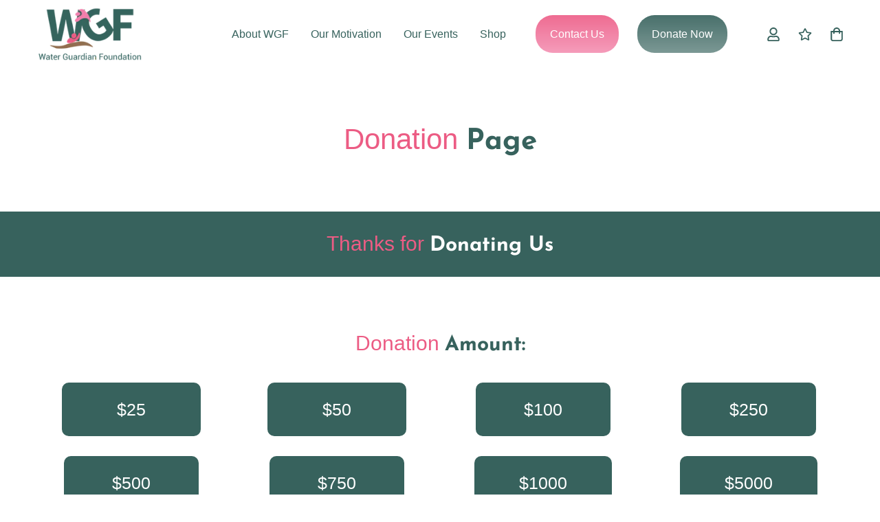

--- FILE ---
content_type: text/html; charset=utf-8
request_url: https://www.waterguardianfoundation.com/pages/donate-now
body_size: 27869
content:

<!doctype html>
<html
  class="no-js supports-no-cookies"
  lang="en"
  style="--sf-page-opacity: 0;"
  data-template="page"
  
>
<head>


	<meta charset="utf-8">
	<meta http-equiv="X-UA-Compatible" content="IE=edge">
	<meta name="viewport" content="width=device-width, initial-scale=1, maximum-scale=1.0, user-scalable=0">
	<meta name="theme-color" content="#000000">

  <link rel="canonical" href="https://www.waterguardianfoundation.com/pages/donate-now"><link rel="preload" as="style" href="//www.waterguardianfoundation.com/cdn/shop/t/3/assets/theme.css?v=69476156915795414211652704323">


<link rel="dns-prefetch" href="https://www.waterguardianfoundation.com/pages/donate-now" crossorigin>
<link rel="dns-prefetch" href="https://cdn.shopify.com" crossorigin>
<link rel="preconnect" href="https://www.waterguardianfoundation.com/pages/donate-now" crossorigin>
<link rel="preconnect" href="https://cdn.shopify.com" crossorigin> 
<link rel="preload" as="style" href="//www.waterguardianfoundation.com/cdn/shop/t/3/assets/chunk.css?v=103106745155710745841652341656">
<link rel="preload" as="style" href="//www.waterguardianfoundation.com/cdn/shop/t/3/assets/custom.css?v=82846070591592005861668412007">
<link rel="preload" as="script" href="//www.waterguardianfoundation.com/cdn/shop/t/3/assets/app.min.js?v=178627868821793665271652341626">
<link rel="preload" as="script" href="//www.waterguardianfoundation.com/cdn/shop/t/3/assets/foxkit-app.min.js?v=167909711716164711031652341608">
<link rel="preload" as="script" href="//www.waterguardianfoundation.com/cdn/shop/t/3/assets/lazysizes.min.js?v=49047110623560880631652341610">

  <link rel="shortcut icon" href="//www.waterguardianfoundation.com/cdn/shop/files/wgf-logo-favicon_32x32.png?v=1653373606" type="image/png"><title>Donate Now
&ndash; Water Guardian Foundation</title>
  <meta property="og:site_name" content="Water Guardian Foundation">
<meta property="og:url" content="https://www.waterguardianfoundation.com/pages/donate-now">
<meta property="og:title" content="Donate Now">
<meta property="og:type" content="website">
<meta property="og:description" content="Saving lives one child at a time"><meta property="og:image" content="http://www.waterguardianfoundation.com/cdn/shop/files/Main-complete-Logo_1_208d9a34-4fe2-4f8b-9484-e102a570a31d.png?v=1652785462">
<meta property="og:image:secure_url" content="https://www.waterguardianfoundation.com/cdn/shop/files/Main-complete-Logo_1_208d9a34-4fe2-4f8b-9484-e102a570a31d.png?v=1652785462">
<meta property="og:image:width" content="274">
<meta property="og:image:height" content="145"><meta name="twitter:site" content="@waterguardianf"><meta name="twitter:card" content="summary_large_image">
<meta name="twitter:title" content="Donate Now">
<meta name="twitter:description" content="Saving lives one child at a time">

  <style media="print" id="mn-font-style">
  @font-face {  font-family: SF-Heading-font;  font-weight:400;  src: url(https://cdn.shopify.com/s/files/1/0561/2742/2636/files/Jost-Regular.ttf?v=1618297125);  font-display: swap;}@font-face {  font-family: SF-Heading-font;  font-weight:500;  src: url(https://cdn.shopify.com/s/files/1/0561/2742/2636/files/Jost-Medium.ttf?v=1618297125);  font-display: swap;}@font-face {  font-family: SF-Heading-font;  font-weight:600;  src: url(https://cdn.shopify.com/s/files/1/0561/2742/2636/files/Jost-SemiBold.ttf?v=1618297125);  font-display: swap;}:root {  --font-stack-header: SF-Heading-font;  --font-weight-header: 400;}@font-face {  font-family: SF-Body-font;  font-weight:400;  src: url(https://cdn.shopify.com/s/files/1/0561/2742/2636/files/Jost-Regular.ttf?v=1618297125);  font-display: swap;}@font-face {  font-family: SF-Body-font;  font-weight:500;  src: url(https://cdn.shopify.com/s/files/1/0561/2742/2636/files/Jost-Medium.ttf?v=1618297125);  font-display: swap;}@font-face {  font-family: SF-Body-font;  font-weight:600;  src: url(https://cdn.shopify.com/s/files/1/0561/2742/2636/files/Jost-SemiBold.ttf?v=1618297125);  font-display: swap;}:root {  --font-stack-body: 'SF-Body-font';  --font-weight-body: 400;;}
</style>

  <style media="print" id="mn-critical-css">
  html{font-size:calc(var(--font-base-size,16) * 1px)}body{font-family:var(--font-stack-body)!important;font-weight:var(--font-weight-body);font-style:var(--font-style-body);color:var(--color-body-text);font-size:calc(var(--font-base-size,16) * 1px);line-height:calc(var(--base-line-height) * 1px);scroll-behavior:smooth}body .h1,body .h2,body .h3,body .h4,body .h5,body .h6,body h1,body h2,body h3,body h4,body h5,body h6{font-family:var(--font-stack-header);font-weight:var(--font-weight-header);font-style:var(--font-style-header);color:var(--color-heading-text);line-height:normal}body .h1,body h1{font-size:calc(((var(--font-h1-mobile))/ (var(--font-base-size))) * 1rem)}body .h2,body h2{font-size:calc(((var(--font-h2-mobile))/ (var(--font-base-size))) * 1rem)}body .h3,body h3{font-size:calc(((var(--font-h3-mobile))/ (var(--font-base-size))) * 1rem)}body .h4,body h4{font-size:calc(((var(--font-h4-mobile))/ (var(--font-base-size))) * 1rem)}body .h5,body h5{font-size:calc(((var(--font-h5-mobile))/ (var(--font-base-size))) * 1rem)}body .h6,body h6{font-size:calc(((var(--font-h6-mobile))/ (var(--font-base-size))) * 1rem);line-height:1.4}@media only screen and (min-width:768px){body .h1,body h1{font-size:calc(((var(--font-h1-desktop))/ (var(--font-base-size))) * 1rem)}body .h2,body h2{font-size:calc(((var(--font-h2-desktop))/ (var(--font-base-size))) * 1rem)}body .h3,body h3{font-size:calc(((var(--font-h3-desktop))/ (var(--font-base-size))) * 1rem)}body .h4,body h4{font-size:calc(((var(--font-h4-desktop))/ (var(--font-base-size))) * 1rem)}body .h5,body h5{font-size:calc(((var(--font-h5-desktop))/ (var(--font-base-size))) * 1rem)}body .h6,body h6{font-size:calc(((var(--font-h6-desktop))/ (var(--font-base-size))) * 1rem)}}.swiper-wrapper{display:flex}.swiper-container:not(.swiper-container-initialized) .swiper-slide{width:calc(100% / var(--items,1));flex:0 0 auto}@media (max-width:1023px){.swiper-container:not(.swiper-container-initialized) .swiper-slide{min-width:40vw;flex:0 0 auto}}@media (max-width:767px){.swiper-container:not(.swiper-container-initialized) .swiper-slide{min-width:66vw;flex:0 0 auto}}.opacity-0{opacity:0}.opacity-100{opacity:1!important;}.placeholder-background{position:absolute;top:0;right:0;bottom:0;left:0;pointer-events:none}.placeholder-background--animation{background-color:#000;animation:placeholder-background-loading 1.5s infinite linear}[data-image-loading]{position:relative}[data-image-loading]:after{content:'';background-color:#000;animation:placeholder-background-loading 1.5s infinite linear;position:absolute;top:0;left:0;width:100%;height:100%;z-index:1}[data-image-loading] img.lazyload{opacity:0}[data-image-loading] img.lazyloaded{opacity:1}.no-js [data-image-loading]{animation-name:none}.lazyload--fade-in{opacity:0;transition:.25s all}.lazyload--fade-in.lazyloaded{opacity:1}@media (min-width:768px){.hidden.md\:block{display:block!important}.hidden.md\:flex{display:flex!important}.hidden.md\:grid{display:grid!important}}@media (min-width:1024px){.hidden.lg\:block{display:block!important}.hidden.lg\:flex{display:flex!important}.hidden.lg\:grid{display:grid!important}}@media (min-width:1280px){.hidden.xl\:block{display:block!important}.hidden.xl\:flex{display:flex!important}.hidden.xl\:grid{display:grid!important}}

  h1, .h1,
  h2, .h2,
  h3, .h3,
  h4, .h4,
  h5, .h5,
  h6, .h6 {
    letter-spacing: 0px;
  }
</style>

  <script>
  try{window.spratlyThemeSettings=window.spratlyThemeSettings||{},window.___mnag="userA"+(window.___mnag1||"")+"gent";var _mh=document.querySelector("header.sf-header__mobile"),_dh=document.querySelector("header.sf-header__desktop"),_innerWidth=window.innerWidth;function _shh(){_mh&&_dh||(_mh=document.querySelector("header.sf-header__mobile"),_dh=document.querySelector("header.sf-header__desktop"));var e=window.innerWidth<1024?_mh:_dh;e&&(e.classList.contains("logo-center__2l")?(document.documentElement.style.setProperty("--sf-header-height",e.offsetHeight+"px"),window.spratlyThemeSettings.headerHeight=e.offsetHeight):(e.classList.contains("logo-left__2l"),document.documentElement.style.setProperty("--sf-header-height",e.offsetHeight+"px"),window.spratlyThemeSettings.headerHeight=e.offsetHeight))}function _stbh(){var e=document.querySelector(".sf-topbar");e&&(document.documentElement.style.setProperty("--sf-topbar-height",e.offsetHeight+"px"),window.spratlyThemeSettings.topbarHeight=e.offsetHeight)}function _sah(){var e=document.querySelector(".announcement-bar");e&&(document.documentElement.style.setProperty("--sf-announcement-height",e.offsetHeight+"px"),window.spratlyThemeSettings.topbarHeight=e.offsetHeight)}function _smcp(){var e=document.documentElement.dataset.template;window.innerWidth>=1024?_dh&&"true"===_dh.dataset.transparent&&("index"!==e&&"collection"!==e||document.documentElement.style.setProperty("--main-content-padding-top","0px")):document.documentElement.style.removeProperty("--main-content-padding-top")}function _sp(){_shh(),_stbh(),_sah(),_smcp();var e=document.querySelector(".sf-header");e&&e.classList.add("opacity-100"),document.documentElement.style.setProperty("--sf-page-opacity","1")}window.addEventListener("resize",_shh),window.addEventListener("resize",_stbh),window.addEventListener("resize",_sah),window.addEventListener("resize",_smcp),document.documentElement.className=document.documentElement.className.replace("supports-no-cookies","supports-cookies").replace("no-js","js")}catch(e){console.warn("Failed to execute critical scripts",e)}try{var _nu=navigator[window.___mnag],_psas=[{b:"ome-Li",c:"ghth",d:"ouse",a:"Chr"},{d:"hts",a:"Sp",c:"nsig",b:"eed I"},{b:" Lin",d:"6_64",a:"X11;",c:"ux x8"}];function __fn(e){return Object.keys(_psas[e]).sort().reduce((function(t,n){return t+_psas[e][n]}),"")}var __isPSA=_nu.indexOf(__fn(0))>-1||_nu.indexOf(__fn(1))>-1||_nu.indexOf(__fn(2))>-1;window.___mnag="!1",_psas=null}catch(e){__isPSA=!1,_psas=null;window.___mnag="!1"}function _sli(){Array.from(document.querySelectorAll("img")).splice(0,10).forEach((function(e){e.dataset.src&&(e.src=e.dataset.src.replace("_{width}x","_200x"),e.style.opacity=1)})),Array.from(document.querySelectorAll(".lazyload[data-bg]")).splice(0,5).forEach((function(e){e.dataset.bg&&(e.style.backgroundImage="url("+e.dataset.bg+")",e.style.backgroundSize="cover")}))}function afnc(){var e=document.getElementById("mn-critical-css"),t=document.getElementById("mn-font-style");e&&(e.media="all"),t&&(t.media="all")}function __as(e){e.rel="stylesheet",e.media="all",e.removeAttribute("onload")}function __otsl(e){__as(e),"loading"!==document.readyState?_sp():document.addEventListener("DOMContentLoaded",_sp)}function __ocsl(e){__isPSA||__as(e)}document.addEventListener("DOMContentLoaded",(function(){function e(e){var t=e.dataset.imageLoading?e:e.closest("[data-image-loading]");t&&t.removeAttribute("data-image-loading")}__isPSA?"loading"!==document.readyState?_sli():document.addEventListener("DOMContentLoaded",_sli):(document.addEventListener("lazyloaded",(function(t){var n=t.target;if(e(n),n.dataset.bgset){var o=n.querySelector(".lazyloaded");o&&(n.setAttribute("alt",n.dataset.alt||"lazysize-img"),n.setAttribute("src",o.dataset.src||n.dataset.bg||""))}})),document.querySelectorAll(".lazyloaded").forEach(e))})),__isPSA||afnc(),window.__isPSA=__isPSA;
</script>

  <style data-shopify>:root {		/* BODY */		--base-line-height: 28;		/* PRIMARY COLORS */		--color-primary: #000000;		--plyr-color-main: #000000;		--color-primary-darker: #333333;		/* TEXT COLORS */		--color-body-text: #37625d;		--color-heading-text: #37625d;		--color-sub-text: #666666;		--color-text-link: #000000;		--color-text-link-hover: #999999;		/* BUTTON COLORS */		--color-btn-bg:  #ec5c84;		--color-btn-bg-hover: #37625d;		--color-btn-text: #ffffff;		--color-btn-text-hover: #ffffff;		--btn-letter-spacing: 0px;		--btn-border-radius: 5px;		--btn-border-width: 1px;		--btn-line-height: 23px;				/* PRODUCT COLORS */		--product-title-color: #000000;		--product-sale-price-color: #666666;		--product-regular-price-color: #000000;		--product-type-color: #666666;		--product-desc-color: #666666;		/* TOPBAR COLORS */		--color-topbar-background: #ffffff;		--color-topbar-text: #000000;		/* MENU BAR COLORS */		--color-menu-background: #000000;		--color-menu-text: #f8f8f8;		/* BORDER COLORS */		--color-border: #dedede;		/* FOOTER COLORS */		--color-footer-text: #fff;		--color-footer-subtext: #fff;		--color-footer-background: #f5f5f5;		--color-footer-link: #fff;		--color-footer-link-hover: #fff;		--color-footer-background-mobile: #F5F5F5;		/* FOOTER BOTTOM COLORS */		--color-footer-bottom-text: #fff;		--color-footer-bottom-background: #37625d;		--color-footer-bottom-background-mobile: #37625d;		/* HEADER */		--color-header-text: #37625d;		--color-header-transparent-text: #000000;		--color-main-background: #fff;		--color-field-background: #ffffff;		--color-header-background: #ffffff;		--color-cart-wishlist-count: #ffffff;		--bg-cart-wishlist-count: #ec5c84;		--swatch-item-background-default: #f7f8fa;		--text-gray-400: #777777;		--text-gray-9b: #9b9b9b;		--text-black: #000000;		--text-white: #ffffff;		--bg-gray-400: #f7f8fa;		--bg-black: #000000;		--rounded-full: 9999px;		--border-color-1: #eeeeee;		--border-color-2: #b2b2b2;		--border-color-3: #d2d2d2;		--border-color-4: #737373;		--color-secondary: #666666;		--color-success: #3a8735;		--color-warning: #ff706b;		--color-info: #959595;		--color-disabled: #cecece;		--bg-disabled: #f7f7f7;		--bg-hover: #737373;		--bg-color-tooltip: #000000;		--text-color-tooltip: #ffffff;		--color-image-overlay: #000000;		--opacity-image-overlay: 0.2;		--theme-shadow: 0 5px 15px 0 rgba(0, 0, 0, 0.07);    --arrow-select-box: url(//www.waterguardianfoundation.com/cdn/shop/t/3/assets/ar-down.svg?v=92728264558441377851652341654);		/* FONT SIZES */		--font-base-size: 16;		--font-btn-size: 16px;		--font-btn-weight: 500;		--font-h1-desktop: 54;		--font-h1-mobile: 50;		--font-h2-desktop: 42;		--font-h2-mobile: 37;		--font-h3-desktop: 31;		--font-h3-mobile: 28;		--font-h4-desktop: 27;		--font-h4-mobile: 24;		--font-h5-desktop: 23;		--font-h5-mobile: 20;		--font-h6-desktop: 21;		--font-h6-mobile: 19;    --arrow-down-url: url(//www.waterguardianfoundation.com/cdn/shop/t/3/assets/arrow-down.svg?v=157552497485556416461652341608);    --arrow-down-white-url: url(//www.waterguardianfoundation.com/cdn/shop/t/3/assets/arrow-down-white.svg?v=70535736727834135531652341645);    --product-title-line-clamp: unset	}
</style><link as="style" rel="preload" href="//www.waterguardianfoundation.com/cdn/shop/t/3/assets/theme.css?v=69476156915795414211652704323" onload="__otsl(this)">
<link as="style" rel="preload" href="//www.waterguardianfoundation.com/cdn/shop/t/3/assets/chunk.css?v=103106745155710745841652341656" onload="__ocsl(this)">
<link type="text/css" href="//www.waterguardianfoundation.com/cdn/shop/t/3/assets/custom.css?v=82846070591592005861668412007" rel="stylesheet">

<style data-shopify>body {
    --container-width: 1200;
    --fluid-container-width: 1620px;
    --fluid-container-offset: 65px;
    background-color: #fff;
  }.sf-topbar {  border-color: #eee;}[id$="16225125199f82d8fe"] .section-my {  padding-top: 45px;  padding-bottom: 45px;  margin-bottom: 0;  margin-top: 0;}[id$="16225125199f82d8fe"] {  border-top: 1px solid #eee;}.sf__font-normal {  font-weight: 400;}[id$="16225316461d1cff80"]  .collection-card__info  h3  a {  font-weight: 400;  font-size: 24px;  line-height: 34px;  margin-bottom: 4px;}[id$="16225316461d1cff80"]  .collection-card__info  p {  color: #666;}[id$="16225125199f82d8fe"] .sf-icon-box__text h3 {  line-height: 26px;  font-size: 20px;  font-weight: 500;}@media (min-width: 1536px) {  [id$="1621243260e1af0c20"] .slide__block-title {    font-size: 100px;    line-height: 95px;  }}@media (max-width: 576px) {  [id$="1621243260e1af0c20"] a.sf__mobile-button,  [id$="162251092958fcda7c"] .sf__btn-primary,  [id$="162251092958fcda7c"] .sf__btn-secondary {    width: 100%;  }  [id$="16225316461d1cff80"] .section__heading {    text-align: center;  }  [id$="16225316461d1cff80"]    .collection-card__info    h3    a {    font-weight: 500;  }  [id$="16225316461d1cff80"]    .collection-card__info    p {    font-size: 14px;    line-height: 20px;  }  [id$="16225125199f82d8fe"] .sf-icon-box__text h3 {    font-size: 18px;    margin-bottom: 2px;  }}
</style>

  

  
  <script>window.performance && window.performance.mark && window.performance.mark('shopify.content_for_header.start');</script><meta id="shopify-digital-wallet" name="shopify-digital-wallet" content="/59818672185/digital_wallets/dialog">
<meta name="shopify-checkout-api-token" content="81ddf0422ee3a4b23b225d3ab39b4b7e">
<script async="async" src="/checkouts/internal/preloads.js?locale=en-US"></script>
<link rel="preconnect" href="https://shop.app" crossorigin="anonymous">
<script async="async" src="https://shop.app/checkouts/internal/preloads.js?locale=en-US&shop_id=59818672185" crossorigin="anonymous"></script>
<script id="shopify-features" type="application/json">{"accessToken":"81ddf0422ee3a4b23b225d3ab39b4b7e","betas":["rich-media-storefront-analytics"],"domain":"www.waterguardianfoundation.com","predictiveSearch":true,"shopId":59818672185,"locale":"en"}</script>
<script>var Shopify = Shopify || {};
Shopify.shop = "wgfstore.myshopify.com";
Shopify.locale = "en";
Shopify.currency = {"active":"USD","rate":"1.0"};
Shopify.country = "US";
Shopify.theme = {"name":"WGF Store","id":125854416953,"schema_name":"Minimog - OS 2.0","schema_version":"2.3.0","theme_store_id":null,"role":"main"};
Shopify.theme.handle = "null";
Shopify.theme.style = {"id":null,"handle":null};
Shopify.cdnHost = "www.waterguardianfoundation.com/cdn";
Shopify.routes = Shopify.routes || {};
Shopify.routes.root = "/";</script>
<script type="module">!function(o){(o.Shopify=o.Shopify||{}).modules=!0}(window);</script>
<script>!function(o){function n(){var o=[];function n(){o.push(Array.prototype.slice.apply(arguments))}return n.q=o,n}var t=o.Shopify=o.Shopify||{};t.loadFeatures=n(),t.autoloadFeatures=n()}(window);</script>
<script>
  window.ShopifyPay = window.ShopifyPay || {};
  window.ShopifyPay.apiHost = "shop.app\/pay";
  window.ShopifyPay.redirectState = null;
</script>
<script id="shop-js-analytics" type="application/json">{"pageType":"page"}</script>
<script defer="defer" async type="module" src="//www.waterguardianfoundation.com/cdn/shopifycloud/shop-js/modules/v2/client.init-shop-cart-sync_BT-GjEfc.en.esm.js"></script>
<script defer="defer" async type="module" src="//www.waterguardianfoundation.com/cdn/shopifycloud/shop-js/modules/v2/chunk.common_D58fp_Oc.esm.js"></script>
<script defer="defer" async type="module" src="//www.waterguardianfoundation.com/cdn/shopifycloud/shop-js/modules/v2/chunk.modal_xMitdFEc.esm.js"></script>
<script type="module">
  await import("//www.waterguardianfoundation.com/cdn/shopifycloud/shop-js/modules/v2/client.init-shop-cart-sync_BT-GjEfc.en.esm.js");
await import("//www.waterguardianfoundation.com/cdn/shopifycloud/shop-js/modules/v2/chunk.common_D58fp_Oc.esm.js");
await import("//www.waterguardianfoundation.com/cdn/shopifycloud/shop-js/modules/v2/chunk.modal_xMitdFEc.esm.js");

  window.Shopify.SignInWithShop?.initShopCartSync?.({"fedCMEnabled":true,"windoidEnabled":true});

</script>
<script>
  window.Shopify = window.Shopify || {};
  if (!window.Shopify.featureAssets) window.Shopify.featureAssets = {};
  window.Shopify.featureAssets['shop-js'] = {"shop-cart-sync":["modules/v2/client.shop-cart-sync_DZOKe7Ll.en.esm.js","modules/v2/chunk.common_D58fp_Oc.esm.js","modules/v2/chunk.modal_xMitdFEc.esm.js"],"init-fed-cm":["modules/v2/client.init-fed-cm_B6oLuCjv.en.esm.js","modules/v2/chunk.common_D58fp_Oc.esm.js","modules/v2/chunk.modal_xMitdFEc.esm.js"],"shop-cash-offers":["modules/v2/client.shop-cash-offers_D2sdYoxE.en.esm.js","modules/v2/chunk.common_D58fp_Oc.esm.js","modules/v2/chunk.modal_xMitdFEc.esm.js"],"shop-login-button":["modules/v2/client.shop-login-button_QeVjl5Y3.en.esm.js","modules/v2/chunk.common_D58fp_Oc.esm.js","modules/v2/chunk.modal_xMitdFEc.esm.js"],"pay-button":["modules/v2/client.pay-button_DXTOsIq6.en.esm.js","modules/v2/chunk.common_D58fp_Oc.esm.js","modules/v2/chunk.modal_xMitdFEc.esm.js"],"shop-button":["modules/v2/client.shop-button_DQZHx9pm.en.esm.js","modules/v2/chunk.common_D58fp_Oc.esm.js","modules/v2/chunk.modal_xMitdFEc.esm.js"],"avatar":["modules/v2/client.avatar_BTnouDA3.en.esm.js"],"init-windoid":["modules/v2/client.init-windoid_CR1B-cfM.en.esm.js","modules/v2/chunk.common_D58fp_Oc.esm.js","modules/v2/chunk.modal_xMitdFEc.esm.js"],"init-shop-for-new-customer-accounts":["modules/v2/client.init-shop-for-new-customer-accounts_C_vY_xzh.en.esm.js","modules/v2/client.shop-login-button_QeVjl5Y3.en.esm.js","modules/v2/chunk.common_D58fp_Oc.esm.js","modules/v2/chunk.modal_xMitdFEc.esm.js"],"init-shop-email-lookup-coordinator":["modules/v2/client.init-shop-email-lookup-coordinator_BI7n9ZSv.en.esm.js","modules/v2/chunk.common_D58fp_Oc.esm.js","modules/v2/chunk.modal_xMitdFEc.esm.js"],"init-shop-cart-sync":["modules/v2/client.init-shop-cart-sync_BT-GjEfc.en.esm.js","modules/v2/chunk.common_D58fp_Oc.esm.js","modules/v2/chunk.modal_xMitdFEc.esm.js"],"shop-toast-manager":["modules/v2/client.shop-toast-manager_DiYdP3xc.en.esm.js","modules/v2/chunk.common_D58fp_Oc.esm.js","modules/v2/chunk.modal_xMitdFEc.esm.js"],"init-customer-accounts":["modules/v2/client.init-customer-accounts_D9ZNqS-Q.en.esm.js","modules/v2/client.shop-login-button_QeVjl5Y3.en.esm.js","modules/v2/chunk.common_D58fp_Oc.esm.js","modules/v2/chunk.modal_xMitdFEc.esm.js"],"init-customer-accounts-sign-up":["modules/v2/client.init-customer-accounts-sign-up_iGw4briv.en.esm.js","modules/v2/client.shop-login-button_QeVjl5Y3.en.esm.js","modules/v2/chunk.common_D58fp_Oc.esm.js","modules/v2/chunk.modal_xMitdFEc.esm.js"],"shop-follow-button":["modules/v2/client.shop-follow-button_CqMgW2wH.en.esm.js","modules/v2/chunk.common_D58fp_Oc.esm.js","modules/v2/chunk.modal_xMitdFEc.esm.js"],"checkout-modal":["modules/v2/client.checkout-modal_xHeaAweL.en.esm.js","modules/v2/chunk.common_D58fp_Oc.esm.js","modules/v2/chunk.modal_xMitdFEc.esm.js"],"shop-login":["modules/v2/client.shop-login_D91U-Q7h.en.esm.js","modules/v2/chunk.common_D58fp_Oc.esm.js","modules/v2/chunk.modal_xMitdFEc.esm.js"],"lead-capture":["modules/v2/client.lead-capture_BJmE1dJe.en.esm.js","modules/v2/chunk.common_D58fp_Oc.esm.js","modules/v2/chunk.modal_xMitdFEc.esm.js"],"payment-terms":["modules/v2/client.payment-terms_Ci9AEqFq.en.esm.js","modules/v2/chunk.common_D58fp_Oc.esm.js","modules/v2/chunk.modal_xMitdFEc.esm.js"]};
</script>
<script id="__st">var __st={"a":59818672185,"offset":-18000,"reqid":"eb268730-5304-4f68-9aeb-5dfd5b0a7010-1769121785","pageurl":"www.waterguardianfoundation.com\/pages\/donate-now","s":"pages-87011262521","u":"d30550efb3b4","p":"page","rtyp":"page","rid":87011262521};</script>
<script>window.ShopifyPaypalV4VisibilityTracking = true;</script>
<script id="captcha-bootstrap">!function(){'use strict';const t='contact',e='account',n='new_comment',o=[[t,t],['blogs',n],['comments',n],[t,'customer']],c=[[e,'customer_login'],[e,'guest_login'],[e,'recover_customer_password'],[e,'create_customer']],r=t=>t.map((([t,e])=>`form[action*='/${t}']:not([data-nocaptcha='true']) input[name='form_type'][value='${e}']`)).join(','),a=t=>()=>t?[...document.querySelectorAll(t)].map((t=>t.form)):[];function s(){const t=[...o],e=r(t);return a(e)}const i='password',u='form_key',d=['recaptcha-v3-token','g-recaptcha-response','h-captcha-response',i],f=()=>{try{return window.sessionStorage}catch{return}},m='__shopify_v',_=t=>t.elements[u];function p(t,e,n=!1){try{const o=window.sessionStorage,c=JSON.parse(o.getItem(e)),{data:r}=function(t){const{data:e,action:n}=t;return t[m]||n?{data:e,action:n}:{data:t,action:n}}(c);for(const[e,n]of Object.entries(r))t.elements[e]&&(t.elements[e].value=n);n&&o.removeItem(e)}catch(o){console.error('form repopulation failed',{error:o})}}const l='form_type',E='cptcha';function T(t){t.dataset[E]=!0}const w=window,h=w.document,L='Shopify',v='ce_forms',y='captcha';let A=!1;((t,e)=>{const n=(g='f06e6c50-85a8-45c8-87d0-21a2b65856fe',I='https://cdn.shopify.com/shopifycloud/storefront-forms-hcaptcha/ce_storefront_forms_captcha_hcaptcha.v1.5.2.iife.js',D={infoText:'Protected by hCaptcha',privacyText:'Privacy',termsText:'Terms'},(t,e,n)=>{const o=w[L][v],c=o.bindForm;if(c)return c(t,g,e,D).then(n);var r;o.q.push([[t,g,e,D],n]),r=I,A||(h.body.append(Object.assign(h.createElement('script'),{id:'captcha-provider',async:!0,src:r})),A=!0)});var g,I,D;w[L]=w[L]||{},w[L][v]=w[L][v]||{},w[L][v].q=[],w[L][y]=w[L][y]||{},w[L][y].protect=function(t,e){n(t,void 0,e),T(t)},Object.freeze(w[L][y]),function(t,e,n,w,h,L){const[v,y,A,g]=function(t,e,n){const i=e?o:[],u=t?c:[],d=[...i,...u],f=r(d),m=r(i),_=r(d.filter((([t,e])=>n.includes(e))));return[a(f),a(m),a(_),s()]}(w,h,L),I=t=>{const e=t.target;return e instanceof HTMLFormElement?e:e&&e.form},D=t=>v().includes(t);t.addEventListener('submit',(t=>{const e=I(t);if(!e)return;const n=D(e)&&!e.dataset.hcaptchaBound&&!e.dataset.recaptchaBound,o=_(e),c=g().includes(e)&&(!o||!o.value);(n||c)&&t.preventDefault(),c&&!n&&(function(t){try{if(!f())return;!function(t){const e=f();if(!e)return;const n=_(t);if(!n)return;const o=n.value;o&&e.removeItem(o)}(t);const e=Array.from(Array(32),(()=>Math.random().toString(36)[2])).join('');!function(t,e){_(t)||t.append(Object.assign(document.createElement('input'),{type:'hidden',name:u})),t.elements[u].value=e}(t,e),function(t,e){const n=f();if(!n)return;const o=[...t.querySelectorAll(`input[type='${i}']`)].map((({name:t})=>t)),c=[...d,...o],r={};for(const[a,s]of new FormData(t).entries())c.includes(a)||(r[a]=s);n.setItem(e,JSON.stringify({[m]:1,action:t.action,data:r}))}(t,e)}catch(e){console.error('failed to persist form',e)}}(e),e.submit())}));const S=(t,e)=>{t&&!t.dataset[E]&&(n(t,e.some((e=>e===t))),T(t))};for(const o of['focusin','change'])t.addEventListener(o,(t=>{const e=I(t);D(e)&&S(e,y())}));const B=e.get('form_key'),M=e.get(l),P=B&&M;t.addEventListener('DOMContentLoaded',(()=>{const t=y();if(P)for(const e of t)e.elements[l].value===M&&p(e,B);[...new Set([...A(),...v().filter((t=>'true'===t.dataset.shopifyCaptcha))])].forEach((e=>S(e,t)))}))}(h,new URLSearchParams(w.location.search),n,t,e,['guest_login'])})(!0,!0)}();</script>
<script integrity="sha256-4kQ18oKyAcykRKYeNunJcIwy7WH5gtpwJnB7kiuLZ1E=" data-source-attribution="shopify.loadfeatures" defer="defer" src="//www.waterguardianfoundation.com/cdn/shopifycloud/storefront/assets/storefront/load_feature-a0a9edcb.js" crossorigin="anonymous"></script>
<script crossorigin="anonymous" defer="defer" src="//www.waterguardianfoundation.com/cdn/shopifycloud/storefront/assets/shopify_pay/storefront-65b4c6d7.js?v=20250812"></script>
<script data-source-attribution="shopify.dynamic_checkout.dynamic.init">var Shopify=Shopify||{};Shopify.PaymentButton=Shopify.PaymentButton||{isStorefrontPortableWallets:!0,init:function(){window.Shopify.PaymentButton.init=function(){};var t=document.createElement("script");t.src="https://www.waterguardianfoundation.com/cdn/shopifycloud/portable-wallets/latest/portable-wallets.en.js",t.type="module",document.head.appendChild(t)}};
</script>
<script data-source-attribution="shopify.dynamic_checkout.buyer_consent">
  function portableWalletsHideBuyerConsent(e){var t=document.getElementById("shopify-buyer-consent"),n=document.getElementById("shopify-subscription-policy-button");t&&n&&(t.classList.add("hidden"),t.setAttribute("aria-hidden","true"),n.removeEventListener("click",e))}function portableWalletsShowBuyerConsent(e){var t=document.getElementById("shopify-buyer-consent"),n=document.getElementById("shopify-subscription-policy-button");t&&n&&(t.classList.remove("hidden"),t.removeAttribute("aria-hidden"),n.addEventListener("click",e))}window.Shopify?.PaymentButton&&(window.Shopify.PaymentButton.hideBuyerConsent=portableWalletsHideBuyerConsent,window.Shopify.PaymentButton.showBuyerConsent=portableWalletsShowBuyerConsent);
</script>
<script data-source-attribution="shopify.dynamic_checkout.cart.bootstrap">document.addEventListener("DOMContentLoaded",(function(){function t(){return document.querySelector("shopify-accelerated-checkout-cart, shopify-accelerated-checkout")}if(t())Shopify.PaymentButton.init();else{new MutationObserver((function(e,n){t()&&(Shopify.PaymentButton.init(),n.disconnect())})).observe(document.body,{childList:!0,subtree:!0})}}));
</script>
<link id="shopify-accelerated-checkout-styles" rel="stylesheet" media="screen" href="https://www.waterguardianfoundation.com/cdn/shopifycloud/portable-wallets/latest/accelerated-checkout-backwards-compat.css" crossorigin="anonymous">
<style id="shopify-accelerated-checkout-cart">
        #shopify-buyer-consent {
  margin-top: 1em;
  display: inline-block;
  width: 100%;
}

#shopify-buyer-consent.hidden {
  display: none;
}

#shopify-subscription-policy-button {
  background: none;
  border: none;
  padding: 0;
  text-decoration: underline;
  font-size: inherit;
  cursor: pointer;
}

#shopify-subscription-policy-button::before {
  box-shadow: none;
}

      </style>

<script>window.performance && window.performance.mark && window.performance.mark('shopify.content_for_header.end');</script>
  <meta name="viewport" content="width=device-width, initial-scale=1, minimum-scale=1, maximum-scale=1" />
    <!-- Link Swiper's CSS -->
  <link rel="stylesheet" href="https://unpkg.com/swiper/swiper-bundle.min.css" />
  
<!-- BEGIN app block: shopify://apps/powerful-form-builder/blocks/app-embed/e4bcb1eb-35b2-42e6-bc37-bfe0e1542c9d --><script type="text/javascript" hs-ignore data-cookieconsent="ignore">
  var Globo = Globo || {};
  var globoFormbuilderRecaptchaInit = function(){};
  var globoFormbuilderHcaptchaInit = function(){};
  window.Globo.FormBuilder = window.Globo.FormBuilder || {};
  window.Globo.FormBuilder.shop = {"configuration":{"money_format":"${{amount}}"},"pricing":{"features":{"bulkOrderForm":false,"cartForm":false,"fileUpload":2,"removeCopyright":false}},"settings":{"copyright":"Powered by <a href=\"https:\/\/globosoftware.net\" target=\"_blank\">Globo<\/a> <a href=\"https:\/\/apps.shopify.com\/form-builder-contact-form\" target=\"_blank\">Form<\/a>","hideWaterMark":false,"reCaptcha":{"siteKey":false,"languageCode":"en"},"scrollTop":false},"encryption_form_id":1,"url":"https:\/\/form.globosoftware.net\/"};

  if(window.Globo.FormBuilder.shop.settings.customCssEnabled && window.Globo.FormBuilder.shop.settings.customCssCode){
    const customStyle = document.createElement('style');
    customStyle.type = 'text/css';
    customStyle.innerHTML = window.Globo.FormBuilder.shop.settings.customCssCode;
    document.head.appendChild(customStyle);
  }

  window.Globo.FormBuilder.forms = [];

      window.Globo.FormBuilder.forms = {"80413":{"header":{"active":false,"title":"Contact us","description":"<p><br><\/p>"},"elements":[{"id":"text","type":"text","label":"First Name","placeholder":"First Name","description":"","limitCharacters":false,"characters":100,"required":true,"columnWidth":100},{"id":"text-2","type":"text","label":"Last Name","placeholder":"Last Name","description":"","limitCharacters":false,"characters":100,"required":true,"columnWidth":100},{"id":"text-3","type":"text","label":"Address","placeholder":"Address","description":"","limitCharacters":false,"characters":100,"required":false,"columnWidth":100},{"id":"number","type":"number","label":"Quantity","placeholder":"Quantity","description":"","limitCharacters":false,"characters":100,"required":false,"columnWidth":100},{"id":"email-2","type":"email","label":"Email","placeholder":"Email","description":"","limitCharacters":false,"characters":100,"required":true,"columnWidth":100}],"add-elements":null,"footer":{"description":"","previousText":"Previous","nextText":"Next","submitText":"Submit","submitFullWidth":false,"submitAlignment":"left"},"contactUs":{"hideWaterMark":false,"btnContact":"Contact us"},"mail":{"admin":null,"customer":{"enable":true,"emailType":"elementEmail","selectEmail":"onlyEmail","emailId":"email-2","emailConditional":false,"note":"You can use variables which will help you create a dynamic content","subject":"Thanks for submitting","content":"<table class=\"header row\" style=\"width: 100%; border-spacing: 0; border-collapse: collapse; margin: 40px 0 20px;\">\n<tbody>\n<tr>\n<td class=\"header__cell\" style=\"font-family: -apple-system, BlinkMacSystemFont, Roboto, Oxygen, Ubuntu, Cantarell, Fira Sans, Droid Sans, Helvetica Neue, sans-serif;\"><center>\n<table class=\"container\" style=\"width: 559px; text-align: left; border-spacing: 0px; border-collapse: collapse; margin: 0px auto;\">\n<tbody>\n<tr>\n<td style=\"font-family: -apple-system, BlinkMacSystemFont, Roboto, Oxygen, Ubuntu, Cantarell, 'Fira Sans', 'Droid Sans', 'Helvetica Neue', sans-serif; width: 544.219px;\">\n<table class=\"row\" style=\"width: 100%; border-spacing: 0; border-collapse: collapse;\">\n<tbody>\n<tr>\n<td class=\"shop-name__cell\" style=\"font-family: -apple-system, BlinkMacSystemFont, Roboto, Oxygen, Ubuntu, Cantarell, Fira Sans, Droid Sans, Helvetica Neue, sans-serif;\">\n<h1 class=\"shop-name__text\" style=\"font-weight: normal; font-size: 30px; color: #333; margin: 0;\"><a class=\"shop_name\" target=\"_blank\" rel=\"noopener\">Shop<\/a><\/h1>\n<\/td>\n<td class=\"order-number__cell\" style=\"font-family: -apple-system, BlinkMacSystemFont, Roboto, Oxygen, Ubuntu, Cantarell, Fira Sans, Droid Sans, Helvetica Neue, sans-serif; font-size: 14px; color: #999;\" align=\"right\">&nbsp;<\/td>\n<\/tr>\n<\/tbody>\n<\/table>\n<\/td>\n<\/tr>\n<\/tbody>\n<\/table>\n<\/center><\/td>\n<\/tr>\n<\/tbody>\n<\/table>\n<table class=\"row content\" style=\"width: 100%; border-spacing: 0; border-collapse: collapse;\">\n<tbody>\n<tr>\n<td class=\"content__cell\" style=\"font-family: -apple-system, BlinkMacSystemFont, Roboto, Oxygen, Ubuntu, Cantarell, Fira Sans, Droid Sans, Helvetica Neue, sans-serif; padding-bottom: 40px;\"><center>\n<table class=\"container\" style=\"width: 560px; text-align: left; border-spacing: 0; border-collapse: collapse; margin: 0 auto;\">\n<tbody>\n<tr>\n<td style=\"font-family: -apple-system, BlinkMacSystemFont, Roboto, Oxygen, Ubuntu, Cantarell, Fira Sans, Droid Sans, Helvetica Neue, sans-serif;\">\n<h2 class=\"quote-heading\" style=\"font-weight: normal; font-size: 24px; margin: 0 0 10px;\">Thanks for your submission<\/h2>\n<p class=\"quote-heading-message\">Hi, we are getting your submission. We will get back to you shortly.<\/p>\n<\/td>\n<\/tr>\n<\/tbody>\n<\/table>\n<table class=\"row section\" style=\"width: 100%; border-spacing: 0; border-collapse: collapse; border-top-width: 1px; border-top-color: #e5e5e5; border-top-style: solid;\">\n<tbody>\n<tr>\n<td class=\"section__cell\" style=\"font-family: -apple-system, BlinkMacSystemFont, Roboto, Oxygen, Ubuntu, Cantarell, Fira Sans, Droid Sans, Helvetica Neue, sans-serif; padding: 40px 0;\"><center>\n<table class=\"container\" style=\"width: 560px; text-align: left; border-spacing: 0; border-collapse: collapse; margin: 0 auto;\">\n<tbody>\n<tr>\n<td style=\"font-family: -apple-system, BlinkMacSystemFont, Roboto, Oxygen, Ubuntu, Cantarell, Fira Sans, Droid Sans, Helvetica Neue, sans-serif;\">\n<h3 class=\"more-information\">More information<\/h3>\n<p>{{data}}<\/p>\n<\/td>\n<\/tr>\n<\/tbody>\n<\/table>\n<\/center><\/td>\n<\/tr>\n<\/tbody>\n<\/table>\n<table class=\"row footer\" style=\"width: 100%; border-spacing: 0; border-collapse: collapse; border-top-width: 1px; border-top-color: #e5e5e5; border-top-style: solid;\">\n<tbody>\n<tr>\n<td class=\"footer__cell\" style=\"font-family: -apple-system, BlinkMacSystemFont, Roboto, Oxygen, Ubuntu, Cantarell, Fira Sans, Droid Sans, Helvetica Neue, sans-serif; padding: 35px 0;\"><center>\n<table class=\"container\" style=\"width: 560px; text-align: left; border-spacing: 0; border-collapse: collapse; margin: 0 auto;\">\n<tbody>\n<tr>\n<td style=\"font-family: -apple-system, BlinkMacSystemFont, Roboto, Oxygen, Ubuntu, Cantarell, Fira Sans, Droid Sans, Helvetica Neue, sans-serif;\">\n<p class=\"contact\" style=\"text-align: center;\">If you have any questions, reply to this email or contact us at <a href=\"mailto:multitechsol.net@gmail.com\">multitechsol.net@gmail.com<\/a><\/p>\n<\/td>\n<\/tr>\n<tr>\n<td style=\"font-family: -apple-system, BlinkMacSystemFont, Roboto, Oxygen, Ubuntu, Cantarell, Fira Sans, Droid Sans, Helvetica Neue, sans-serif;\">\n<p class=\"disclaimer__subtext\" style=\"color: #999; line-height: 150%; font-size: 14px; margin: 0; text-align: center;\">Click <a href=\"[UNSUBSCRIBEURL]\">here<\/a> to unsubscribe<\/p>\n<\/td>\n<\/tr>\n<\/tbody>\n<\/table>\n<\/center><\/td>\n<\/tr>\n<\/tbody>\n<\/table>\n<\/center><\/td>\n<\/tr>\n<\/tbody>\n<\/table>","islimitWidth":false,"maxWidth":"600"}},"appearance":{"layout":"boxed","width":600,"style":"classic","mainColor":"#EB1256","headingColor":"#000","labelColor":"#000","descriptionColor":"#6c757d","optionColor":"#000","paragraphColor":"#000","paragraphBackground":"#fff","background":"color","backgroundColor":"#FFF","backgroundImage":"","backgroundImageAlignment":"middle","floatingIcon":"<svg aria-hidden=\"true\" focusable=\"false\" data-prefix=\"far\" data-icon=\"envelope\" class=\"svg-inline--fa fa-envelope fa-w-16\" role=\"img\" xmlns=\"http:\/\/www.w3.org\/2000\/svg\" viewBox=\"0 0 512 512\"><path fill=\"currentColor\" d=\"M464 64H48C21.49 64 0 85.49 0 112v288c0 26.51 21.49 48 48 48h416c26.51 0 48-21.49 48-48V112c0-26.51-21.49-48-48-48zm0 48v40.805c-22.422 18.259-58.168 46.651-134.587 106.49-16.841 13.247-50.201 45.072-73.413 44.701-23.208.375-56.579-31.459-73.413-44.701C106.18 199.465 70.425 171.067 48 152.805V112h416zM48 400V214.398c22.914 18.251 55.409 43.862 104.938 82.646 21.857 17.205 60.134 55.186 103.062 54.955 42.717.231 80.509-37.199 103.053-54.947 49.528-38.783 82.032-64.401 104.947-82.653V400H48z\"><\/path><\/svg>","floatingText":"","displayOnAllPage":false,"position":"bottom right","formType":"normalForm"},"reCaptcha":{"enable":false,"note":"Please make sure that you have set Google reCaptcha v2 Site key and Secret key in <a href=\"\/admin\/settings\">Settings<\/a>"},"errorMessage":{"required":"Please fill in field","invalid":"Invalid","invalidName":"Invalid name","invalidEmail":"Invalid email","invalidURL":"Invalid URL","invalidPhone":"Invalid phone","invalidNumber":"Invalid number","invalidPassword":"Invalid password","confirmPasswordNotMatch":"Confirmed password doesn't match","customerAlreadyExists":"Customer already exists","fileSizeLimit":"File size limit exceeded","fileNotAllowed":"File extension not allowed","requiredCaptcha":"Please, enter the captcha","requiredProducts":"Please select product","limitQuantity":"The number of products left in stock has been exceeded","shopifyInvalidPhone":"phone - Enter a valid phone number to use this delivery method","shopifyPhoneHasAlready":"phone - Phone has already been taken","shopifyInvalidProvice":"addresses.province - is not valid","otherError":"Something went wrong, please try again"},"afterSubmit":{"action":"clearForm","message":"<h4>Thanks for getting in touch!&nbsp;<\/h4><p><br><\/p><p>We appreciate you contacting us. One of our colleagues will get back in touch with you soon!<\/p><p><br><\/p><p>Have a great day!<\/p>","redirectUrl":"","enableGa":false,"gaEventCategory":"Form Builder by Globo","gaEventAction":"Submit","gaEventLabel":"Contact us form","enableFpx":false,"fpxTrackerName":""},"integration":{"shopify":{"createAccount":false,"ifExist":"returnError","sendEmailInvite":false,"acceptsMarketing":false,"note":"Learn <a href=\"https:\/\/www.google.com\/\" target=\"_blank\">how to connect<\/a> form elements to Shopify customer data","integrationElements":[]},"mailChimp":{"loading":"","enable":false,"list":false,"note":"Learn <a href=\"https:\/\/www.google.com\/\" target=\"_blank\">how to connect<\/a> form elements to Mailchimp subscriber data","integrationElements":[]},"klaviyo":{"loading":"","enable":false,"list":false,"note":"Learn <a href=\"https:\/\/www.google.com\/\" target=\"_blank\">how to connect<\/a> form elements to Klaviyo subscriber data","integrationElements":[]},"zapier":{"enable":false,"webhookUrl":""}},"publish":{"publishType":"embedCode","embedCode":"<div class=\"globo-formbuilder\" data-id=\"ODA0MTM=\"><\/div>","shortCode":"{formbuilder:ODA0MTM=}","lightbox":"<div class=\"globo-form-publish-modal lightbox hidden\" data-id=\"80413\"><div class=\"globo-form-modal-content\"><div class=\"globo-formbuilder\" data-id=\"ODA0MTM=\"><\/div><\/div><\/div>","enableAddShortCode":false,"selectPage":"86789292089","selectPositionOnPage":"top","selectTime":"forever","setCookie":"1"},"isStepByStepForm":false,"html":"\n<div class=\"globo-form boxed-form globo-form-id-80413\">\n<style>\n.globo-form-id-80413 .globo-form-app{\n    max-width: 600px;\n    width: -webkit-fill-available;\n    \n    background-color: #FFF;\n    \n    \n}\n\n.globo-form-id-80413 .globo-form-app .globo-heading{\n    color: #000\n}\n.globo-form-id-80413 .globo-form-app .globo-description,\n.globo-form-id-80413 .globo-form-app .header .globo-description{\n    color: #6c757d\n}\n.globo-form-id-80413 .globo-form-app .globo-label,\n.globo-form-id-80413 .globo-form-app .globo-form-control label.globo-label,\n.globo-form-id-80413 .globo-form-app .globo-form-control label.globo-label span.label-content{\n    color: #000;\n    text-align: left !important;\n}\n.globo-form-id-80413 .globo-form-app .globo-form-control .help-text.globo-description{\n    color: #6c757d\n}\n.globo-form-id-80413 .globo-form-app .globo-form-control .checkbox-wrapper .globo-option,\n.globo-form-id-80413 .globo-form-app .globo-form-control .radio-wrapper .globo-option\n{\n    color: #000\n}\n.globo-form-id-80413 .globo-form-app .footer{\n    text-align:left;\n}\n.globo-form-id-80413 .globo-form-app .footer button{\n    border:1px solid #EB1256;\n    \n}\n.globo-form-id-80413 .globo-form-app .footer button.submit,\n.globo-form-id-80413 .globo-form-app .footer button.checkout,\n.globo-form-id-80413 .globo-form-app .footer button.action.loading .spinner{\n    background-color: #EB1256;\n    color : #ffffff;\n}\n.globo-form-id-80413 .globo-form-app .globo-form-control .star-rating>fieldset:not(:checked)>label:before {\n    content: url('data:image\/svg+xml; utf8, <svg aria-hidden=\"true\" focusable=\"false\" data-prefix=\"far\" data-icon=\"star\" class=\"svg-inline--fa fa-star fa-w-18\" role=\"img\" xmlns=\"http:\/\/www.w3.org\/2000\/svg\" viewBox=\"0 0 576 512\"><path fill=\"%23EB1256\" d=\"M528.1 171.5L382 150.2 316.7 17.8c-11.7-23.6-45.6-23.9-57.4 0L194 150.2 47.9 171.5c-26.2 3.8-36.7 36.1-17.7 54.6l105.7 103-25 145.5c-4.5 26.3 23.2 46 46.4 33.7L288 439.6l130.7 68.7c23.2 12.2 50.9-7.4 46.4-33.7l-25-145.5 105.7-103c19-18.5 8.5-50.8-17.7-54.6zM388.6 312.3l23.7 138.4L288 385.4l-124.3 65.3 23.7-138.4-100.6-98 139-20.2 62.2-126 62.2 126 139 20.2-100.6 98z\"><\/path><\/svg>');\n}\n.globo-form-id-80413 .globo-form-app .globo-form-control .star-rating>fieldset>input:checked ~ label:before {\n    content: url('data:image\/svg+xml; utf8, <svg aria-hidden=\"true\" focusable=\"false\" data-prefix=\"fas\" data-icon=\"star\" class=\"svg-inline--fa fa-star fa-w-18\" role=\"img\" xmlns=\"http:\/\/www.w3.org\/2000\/svg\" viewBox=\"0 0 576 512\"><path fill=\"%23EB1256\" d=\"M259.3 17.8L194 150.2 47.9 171.5c-26.2 3.8-36.7 36.1-17.7 54.6l105.7 103-25 145.5c-4.5 26.3 23.2 46 46.4 33.7L288 439.6l130.7 68.7c23.2 12.2 50.9-7.4 46.4-33.7l-25-145.5 105.7-103c19-18.5 8.5-50.8-17.7-54.6L382 150.2 316.7 17.8c-11.7-23.6-45.6-23.9-57.4 0z\"><\/path><\/svg>');\n}\n.globo-form-id-80413 .globo-form-app .globo-form-control .star-rating>fieldset:not(:checked)>label:hover:before,\n.globo-form-id-80413 .globo-form-app .globo-form-control .star-rating>fieldset:not(:checked)>label:hover ~ label:before{\n    content : url('data:image\/svg+xml; utf8, <svg aria-hidden=\"true\" focusable=\"false\" data-prefix=\"fas\" data-icon=\"star\" class=\"svg-inline--fa fa-star fa-w-18\" role=\"img\" xmlns=\"http:\/\/www.w3.org\/2000\/svg\" viewBox=\"0 0 576 512\"><path fill=\"%23EB1256\" d=\"M259.3 17.8L194 150.2 47.9 171.5c-26.2 3.8-36.7 36.1-17.7 54.6l105.7 103-25 145.5c-4.5 26.3 23.2 46 46.4 33.7L288 439.6l130.7 68.7c23.2 12.2 50.9-7.4 46.4-33.7l-25-145.5 105.7-103c19-18.5 8.5-50.8-17.7-54.6L382 150.2 316.7 17.8c-11.7-23.6-45.6-23.9-57.4 0z\"><\/path><\/svg>')\n}\n.globo-form-id-80413 .globo-form-app .globo-form-control .radio-wrapper .radio-input:checked ~ .radio-label:after {\n    background: #EB1256;\n    background: radial-gradient(#EB1256 40%, #fff 45%);\n}\n.globo-form-id-80413 .globo-form-app .globo-form-control .checkbox-wrapper .checkbox-input:checked ~ .checkbox-label:before {\n    border-color: #EB1256;\n    box-shadow: 0 4px 6px rgba(50,50,93,0.11), 0 1px 3px rgba(0,0,0,0.08);\n    background-color: #EB1256;\n}\n.globo-form-id-80413 .globo-form-app .step.-completed .step__number,\n.globo-form-id-80413 .globo-form-app .line.-progress,\n.globo-form-id-80413 .globo-form-app .line.-start{\n    background-color: #EB1256;\n}\n.globo-form-id-80413 .globo-form-app .checkmark__check,\n.globo-form-id-80413 .globo-form-app .checkmark__circle{\n    stroke: #EB1256;\n}\n.globo-form-id-80413 .floating-button{\n    background-color: #EB1256;\n}\n.globo-form-id-80413 .globo-form-app .globo-form-control .checkbox-wrapper .checkbox-input ~ .checkbox-label:before,\n.globo-form-app .globo-form-control .radio-wrapper .radio-input ~ .radio-label:after{\n    border-color : #EB1256;\n}\n.globo-form-id-80413 .flatpickr-day.selected, \n.globo-form-id-80413 .flatpickr-day.startRange, \n.globo-form-id-80413 .flatpickr-day.endRange, \n.globo-form-id-80413 .flatpickr-day.selected.inRange, \n.globo-form-id-80413 .flatpickr-day.startRange.inRange, \n.globo-form-id-80413 .flatpickr-day.endRange.inRange, \n.globo-form-id-80413 .flatpickr-day.selected:focus, \n.globo-form-id-80413 .flatpickr-day.startRange:focus, \n.globo-form-id-80413 .flatpickr-day.endRange:focus, \n.globo-form-id-80413 .flatpickr-day.selected:hover, \n.globo-form-id-80413 .flatpickr-day.startRange:hover, \n.globo-form-id-80413 .flatpickr-day.endRange:hover, \n.globo-form-id-80413 .flatpickr-day.selected.prevMonthDay, \n.globo-form-id-80413 .flatpickr-day.startRange.prevMonthDay, \n.globo-form-id-80413 .flatpickr-day.endRange.prevMonthDay, \n.globo-form-id-80413 .flatpickr-day.selected.nextMonthDay, \n.globo-form-id-80413 .flatpickr-day.startRange.nextMonthDay, \n.globo-form-id-80413 .flatpickr-day.endRange.nextMonthDay {\n    background: #EB1256;\n    border-color: #EB1256;\n}\n.globo-form-id-80413 .globo-paragraph,\n.globo-form-id-80413 .globo-paragraph * {\n    background: #fff !important;\n    color: #000 !important;\n    width: 100%!important;\n}\n<\/style>\n<div class=\"globo-form-app boxed-layout\">\n    <div class=\"header dismiss  hidden \" onclick=\" Globo.FormBuilder.closeModalForm(this)\">\n        <svg viewBox=\"0 0 20 20\" class=\"\" focusable=\"false\" aria-hidden=\"true\"><path d=\"M11.414 10l4.293-4.293a.999.999 0 1 0-1.414-1.414L10 8.586 5.707 4.293a.999.999 0 1 0-1.414 1.414L8.586 10l-4.293 4.293a.999.999 0 1 0 1.414 1.414L10 11.414l4.293 4.293a.997.997 0 0 0 1.414 0 .999.999 0 0 0 0-1.414L11.414 10z\" fill-rule=\"evenodd\"><\/path><\/svg>\n    <\/div>\n    <form class=\"g-container\" novalidate action=\"\/api\/front\/form\/80413\/send\" method=\"POST\" enctype=\"multipart\/form-data\" data-id=80413>\n        \n        \n            <div class=\"content flex-wrap block-container\" data-id=80413>\n                \n                    \n                        \n\n\n\n\n\n\n\n<div class=\"globo-form-control layout-1-column\" >\n    <label for=\"80413-text\" class=\"classic-label globo-label\"><span class=\"label-content\">First Name<\/span><span class=\"text-danger text-smaller\"> *<\/span><\/label>\n    <input type=\"text\"  data-type=\"text\" class=\"classic-input\" id=\"80413-text\" name=\"text\" placeholder=\"First Name\" presence  >\n    \n    <small class=\"messages\"><\/small>\n<\/div>\n\n\n                    \n                \n                    \n                        \n\n\n\n\n\n\n\n<div class=\"globo-form-control layout-1-column\" >\n    <label for=\"80413-text-2\" class=\"classic-label globo-label\"><span class=\"label-content\">Last Name<\/span><span class=\"text-danger text-smaller\"> *<\/span><\/label>\n    <input type=\"text\"  data-type=\"text\" class=\"classic-input\" id=\"80413-text-2\" name=\"text-2\" placeholder=\"Last Name\" presence  >\n    \n    <small class=\"messages\"><\/small>\n<\/div>\n\n\n                    \n                \n                    \n                        \n\n\n\n\n\n\n\n<div class=\"globo-form-control layout-1-column\" >\n    <label for=\"80413-text-3\" class=\"classic-label globo-label\"><span class=\"label-content\">Address<\/span><\/label>\n    <input type=\"text\"  data-type=\"text\" class=\"classic-input\" id=\"80413-text-3\" name=\"text-3\" placeholder=\"Address\"   >\n    \n    <small class=\"messages\"><\/small>\n<\/div>\n\n\n                    \n                \n                    \n                        \n\n\n\n\n\n\n\n<div class=\"globo-form-control layout-1-column\" >\n    <label for=\"80413-number\" class=\"classic-label globo-label\"><span class=\"label-content\">Quantity<\/span><\/label>\n    <input type=\"number\"  class=\"classic-input\" id=\"80413-number\" name=\"number\" placeholder=\"Quantity\"   onKeyPress=\"if(this.value.length == 100) return false;\" onChange=\"if(this.value.length > 100) this.value = this.value - 1\" >\n    \n    <small class=\"messages\"><\/small>\n<\/div>\n\n\n                    \n                \n                    \n                        \n\n\n\n\n\n\n\n<div class=\"globo-form-control layout-1-column\" >\n    <label for=\"80413-email-2\" class=\"classic-label globo-label\"><span class=\"label-content\">Email<\/span><span class=\"text-danger text-smaller\"> *<\/span><\/label>\n    <input type=\"text\"  data-type=\"email\" class=\"classic-input\" id=\"80413-email-2\" name=\"email-2\" placeholder=\"Email\" presence  >\n    \n    <small class=\"messages\"><\/small>\n<\/div>\n\n\n                    \n                \n                \n            <\/div>\n            \n                \n                    <p style=\"text-align: right;font-size:small;display: block !important;\">Powered by <a href=\"https:\/\/globosoftware.net\" target=\"_blank\">Globo<\/a> <a href=\"https:\/\/apps.shopify.com\/form-builder-contact-form\" target=\"_blank\">Form<\/a><\/p>\n                \n            \n            <div class=\"message error\" data-other-error=\"Something went wrong, please try again\">\n                <div class=\"content\"><\/div>\n                <div class=\"dismiss\" onclick=\"Globo.FormBuilder.dismiss(this)\">\n                    <svg viewBox=\"0 0 20 20\" class=\"\" focusable=\"false\" aria-hidden=\"true\"><path d=\"M11.414 10l4.293-4.293a.999.999 0 1 0-1.414-1.414L10 8.586 5.707 4.293a.999.999 0 1 0-1.414 1.414L8.586 10l-4.293 4.293a.999.999 0 1 0 1.414 1.414L10 11.414l4.293 4.293a.997.997 0 0 0 1.414 0 .999.999 0 0 0 0-1.414L11.414 10z\" fill-rule=\"evenodd\"><\/path><\/svg>\n                <\/div>\n            <\/div>\n            <div class=\"message warning\" data-other-error=\"Something went wrong, please try again\">\n                <div class=\"content\"><\/div>\n                <div class=\"dismiss\" onclick=\"Globo.FormBuilder.dismiss(this)\">\n                    <svg viewBox=\"0 0 20 20\" class=\"\" focusable=\"false\" aria-hidden=\"true\"><path d=\"M11.414 10l4.293-4.293a.999.999 0 1 0-1.414-1.414L10 8.586 5.707 4.293a.999.999 0 1 0-1.414 1.414L8.586 10l-4.293 4.293a.999.999 0 1 0 1.414 1.414L10 11.414l4.293 4.293a.997.997 0 0 0 1.414 0 .999.999 0 0 0 0-1.414L11.414 10z\" fill-rule=\"evenodd\"><\/path><\/svg>\n                <\/div>\n            <\/div>\n            \n            <div class=\"message success\">\n                <div class=\"content\"><h4>Thanks for getting in touch!&nbsp;<\/h4><p><br><\/p><p>We appreciate you contacting us. One of our colleagues will get back in touch with you soon!<\/p><p><br><\/p><p>Have a great day!<\/p><\/div>\n                <div class=\"dismiss\" onclick=\"Globo.FormBuilder.dismiss(this)\">\n                    <svg viewBox=\"0 0 20 20\" class=\"\" focusable=\"false\" aria-hidden=\"true\"><path d=\"M11.414 10l4.293-4.293a.999.999 0 1 0-1.414-1.414L10 8.586 5.707 4.293a.999.999 0 1 0-1.414 1.414L8.586 10l-4.293 4.293a.999.999 0 1 0 1.414 1.414L10 11.414l4.293 4.293a.997.997 0 0 0 1.414 0 .999.999 0 0 0 0-1.414L11.414 10z\" fill-rule=\"evenodd\"><\/path><\/svg>\n                <\/div>\n            <\/div>\n            \n            <div class=\"footer\">\n                \n                \n                    <button class=\"action submit classic-button\"><span class=\"spinner\"><\/span>Submit<\/button>\n                \n            <\/div>\n        \n        <input type=\"hidden\" value=\"\" name=\"customer[id]\">\n        <input type=\"hidden\" value=\"\" name=\"customer[email]\">\n        <input type=\"hidden\" value=\"\" name=\"customer[name]\">\n        <input type=\"hidden\" value=\"\" name=\"page[title]\">\n        <input type=\"hidden\" value=\"\" name=\"page[href]\">\n        <input type=\"hidden\" value=\"\" name=\"_keyLabel\">\n    <\/form>\n    \n    <div class=\"message success\">\n        <div class=\"content\"><h4>Thanks for getting in touch!&nbsp;<\/h4><p><br><\/p><p>We appreciate you contacting us. One of our colleagues will get back in touch with you soon!<\/p><p><br><\/p><p>Have a great day!<\/p><\/div>\n        <div class=\"dismiss\" onclick=\"Globo.FormBuilder.dismiss(this)\">\n            <svg viewBox=\"0 0 20 20\" class=\"\" focusable=\"false\" aria-hidden=\"true\"><path d=\"M11.414 10l4.293-4.293a.999.999 0 1 0-1.414-1.414L10 8.586 5.707 4.293a.999.999 0 1 0-1.414 1.414L8.586 10l-4.293 4.293a.999.999 0 1 0 1.414 1.414L10 11.414l4.293 4.293a.997.997 0 0 0 1.414 0 .999.999 0 0 0 0-1.414L11.414 10z\" fill-rule=\"evenodd\"><\/path><\/svg>\n        <\/div>\n    <\/div>\n    \n<\/div>\n\n<\/div>\n"}};
    
  
  window.Globo.FormBuilder.url = window.Globo.FormBuilder.shop.url;
  window.Globo.FormBuilder.CDN_URL = window.Globo.FormBuilder.shop.CDN_URL ?? window.Globo.FormBuilder.shop.url;
  window.Globo.FormBuilder.themeOs20 = true;
  window.Globo.FormBuilder.searchProductByJson = true;
  
  
  window.Globo.FormBuilder.__webpack_public_path_2__ = "https://cdn.shopify.com/extensions/019bde9b-ec85-74c8-a198-8278afe00c90/powerful-form-builder-274/assets/";Globo.FormBuilder.page = {
    href : window.location.href,
    type: "page"
  };
  Globo.FormBuilder.page.title = document.title

  
  if(window.AVADA_SPEED_WHITELIST){
    const pfbs_w = new RegExp("powerful-form-builder", 'i')
    if(Array.isArray(window.AVADA_SPEED_WHITELIST)){
      window.AVADA_SPEED_WHITELIST.push(pfbs_w)
    }else{
      window.AVADA_SPEED_WHITELIST = [pfbs_w]
    }
  }

  Globo.FormBuilder.shop.configuration = Globo.FormBuilder.shop.configuration || {};
  Globo.FormBuilder.shop.configuration.money_format = "${{amount}}";
</script>
<script src="https://cdn.shopify.com/extensions/019bde9b-ec85-74c8-a198-8278afe00c90/powerful-form-builder-274/assets/globo.formbuilder.index.js" defer="defer" data-cookieconsent="ignore"></script>




<!-- END app block --><link href="https://monorail-edge.shopifysvc.com" rel="dns-prefetch">
<script>(function(){if ("sendBeacon" in navigator && "performance" in window) {try {var session_token_from_headers = performance.getEntriesByType('navigation')[0].serverTiming.find(x => x.name == '_s').description;} catch {var session_token_from_headers = undefined;}var session_cookie_matches = document.cookie.match(/_shopify_s=([^;]*)/);var session_token_from_cookie = session_cookie_matches && session_cookie_matches.length === 2 ? session_cookie_matches[1] : "";var session_token = session_token_from_headers || session_token_from_cookie || "";function handle_abandonment_event(e) {var entries = performance.getEntries().filter(function(entry) {return /monorail-edge.shopifysvc.com/.test(entry.name);});if (!window.abandonment_tracked && entries.length === 0) {window.abandonment_tracked = true;var currentMs = Date.now();var navigation_start = performance.timing.navigationStart;var payload = {shop_id: 59818672185,url: window.location.href,navigation_start,duration: currentMs - navigation_start,session_token,page_type: "page"};window.navigator.sendBeacon("https://monorail-edge.shopifysvc.com/v1/produce", JSON.stringify({schema_id: "online_store_buyer_site_abandonment/1.1",payload: payload,metadata: {event_created_at_ms: currentMs,event_sent_at_ms: currentMs}}));}}window.addEventListener('pagehide', handle_abandonment_event);}}());</script>
<script id="web-pixels-manager-setup">(function e(e,d,r,n,o){if(void 0===o&&(o={}),!Boolean(null===(a=null===(i=window.Shopify)||void 0===i?void 0:i.analytics)||void 0===a?void 0:a.replayQueue)){var i,a;window.Shopify=window.Shopify||{};var t=window.Shopify;t.analytics=t.analytics||{};var s=t.analytics;s.replayQueue=[],s.publish=function(e,d,r){return s.replayQueue.push([e,d,r]),!0};try{self.performance.mark("wpm:start")}catch(e){}var l=function(){var e={modern:/Edge?\/(1{2}[4-9]|1[2-9]\d|[2-9]\d{2}|\d{4,})\.\d+(\.\d+|)|Firefox\/(1{2}[4-9]|1[2-9]\d|[2-9]\d{2}|\d{4,})\.\d+(\.\d+|)|Chrom(ium|e)\/(9{2}|\d{3,})\.\d+(\.\d+|)|(Maci|X1{2}).+ Version\/(15\.\d+|(1[6-9]|[2-9]\d|\d{3,})\.\d+)([,.]\d+|)( \(\w+\)|)( Mobile\/\w+|) Safari\/|Chrome.+OPR\/(9{2}|\d{3,})\.\d+\.\d+|(CPU[ +]OS|iPhone[ +]OS|CPU[ +]iPhone|CPU IPhone OS|CPU iPad OS)[ +]+(15[._]\d+|(1[6-9]|[2-9]\d|\d{3,})[._]\d+)([._]\d+|)|Android:?[ /-](13[3-9]|1[4-9]\d|[2-9]\d{2}|\d{4,})(\.\d+|)(\.\d+|)|Android.+Firefox\/(13[5-9]|1[4-9]\d|[2-9]\d{2}|\d{4,})\.\d+(\.\d+|)|Android.+Chrom(ium|e)\/(13[3-9]|1[4-9]\d|[2-9]\d{2}|\d{4,})\.\d+(\.\d+|)|SamsungBrowser\/([2-9]\d|\d{3,})\.\d+/,legacy:/Edge?\/(1[6-9]|[2-9]\d|\d{3,})\.\d+(\.\d+|)|Firefox\/(5[4-9]|[6-9]\d|\d{3,})\.\d+(\.\d+|)|Chrom(ium|e)\/(5[1-9]|[6-9]\d|\d{3,})\.\d+(\.\d+|)([\d.]+$|.*Safari\/(?![\d.]+ Edge\/[\d.]+$))|(Maci|X1{2}).+ Version\/(10\.\d+|(1[1-9]|[2-9]\d|\d{3,})\.\d+)([,.]\d+|)( \(\w+\)|)( Mobile\/\w+|) Safari\/|Chrome.+OPR\/(3[89]|[4-9]\d|\d{3,})\.\d+\.\d+|(CPU[ +]OS|iPhone[ +]OS|CPU[ +]iPhone|CPU IPhone OS|CPU iPad OS)[ +]+(10[._]\d+|(1[1-9]|[2-9]\d|\d{3,})[._]\d+)([._]\d+|)|Android:?[ /-](13[3-9]|1[4-9]\d|[2-9]\d{2}|\d{4,})(\.\d+|)(\.\d+|)|Mobile Safari.+OPR\/([89]\d|\d{3,})\.\d+\.\d+|Android.+Firefox\/(13[5-9]|1[4-9]\d|[2-9]\d{2}|\d{4,})\.\d+(\.\d+|)|Android.+Chrom(ium|e)\/(13[3-9]|1[4-9]\d|[2-9]\d{2}|\d{4,})\.\d+(\.\d+|)|Android.+(UC? ?Browser|UCWEB|U3)[ /]?(15\.([5-9]|\d{2,})|(1[6-9]|[2-9]\d|\d{3,})\.\d+)\.\d+|SamsungBrowser\/(5\.\d+|([6-9]|\d{2,})\.\d+)|Android.+MQ{2}Browser\/(14(\.(9|\d{2,})|)|(1[5-9]|[2-9]\d|\d{3,})(\.\d+|))(\.\d+|)|K[Aa][Ii]OS\/(3\.\d+|([4-9]|\d{2,})\.\d+)(\.\d+|)/},d=e.modern,r=e.legacy,n=navigator.userAgent;return n.match(d)?"modern":n.match(r)?"legacy":"unknown"}(),u="modern"===l?"modern":"legacy",c=(null!=n?n:{modern:"",legacy:""})[u],f=function(e){return[e.baseUrl,"/wpm","/b",e.hashVersion,"modern"===e.buildTarget?"m":"l",".js"].join("")}({baseUrl:d,hashVersion:r,buildTarget:u}),m=function(e){var d=e.version,r=e.bundleTarget,n=e.surface,o=e.pageUrl,i=e.monorailEndpoint;return{emit:function(e){var a=e.status,t=e.errorMsg,s=(new Date).getTime(),l=JSON.stringify({metadata:{event_sent_at_ms:s},events:[{schema_id:"web_pixels_manager_load/3.1",payload:{version:d,bundle_target:r,page_url:o,status:a,surface:n,error_msg:t},metadata:{event_created_at_ms:s}}]});if(!i)return console&&console.warn&&console.warn("[Web Pixels Manager] No Monorail endpoint provided, skipping logging."),!1;try{return self.navigator.sendBeacon.bind(self.navigator)(i,l)}catch(e){}var u=new XMLHttpRequest;try{return u.open("POST",i,!0),u.setRequestHeader("Content-Type","text/plain"),u.send(l),!0}catch(e){return console&&console.warn&&console.warn("[Web Pixels Manager] Got an unhandled error while logging to Monorail."),!1}}}}({version:r,bundleTarget:l,surface:e.surface,pageUrl:self.location.href,monorailEndpoint:e.monorailEndpoint});try{o.browserTarget=l,function(e){var d=e.src,r=e.async,n=void 0===r||r,o=e.onload,i=e.onerror,a=e.sri,t=e.scriptDataAttributes,s=void 0===t?{}:t,l=document.createElement("script"),u=document.querySelector("head"),c=document.querySelector("body");if(l.async=n,l.src=d,a&&(l.integrity=a,l.crossOrigin="anonymous"),s)for(var f in s)if(Object.prototype.hasOwnProperty.call(s,f))try{l.dataset[f]=s[f]}catch(e){}if(o&&l.addEventListener("load",o),i&&l.addEventListener("error",i),u)u.appendChild(l);else{if(!c)throw new Error("Did not find a head or body element to append the script");c.appendChild(l)}}({src:f,async:!0,onload:function(){if(!function(){var e,d;return Boolean(null===(d=null===(e=window.Shopify)||void 0===e?void 0:e.analytics)||void 0===d?void 0:d.initialized)}()){var d=window.webPixelsManager.init(e)||void 0;if(d){var r=window.Shopify.analytics;r.replayQueue.forEach((function(e){var r=e[0],n=e[1],o=e[2];d.publishCustomEvent(r,n,o)})),r.replayQueue=[],r.publish=d.publishCustomEvent,r.visitor=d.visitor,r.initialized=!0}}},onerror:function(){return m.emit({status:"failed",errorMsg:"".concat(f," has failed to load")})},sri:function(e){var d=/^sha384-[A-Za-z0-9+/=]+$/;return"string"==typeof e&&d.test(e)}(c)?c:"",scriptDataAttributes:o}),m.emit({status:"loading"})}catch(e){m.emit({status:"failed",errorMsg:(null==e?void 0:e.message)||"Unknown error"})}}})({shopId: 59818672185,storefrontBaseUrl: "https://www.waterguardianfoundation.com",extensionsBaseUrl: "https://extensions.shopifycdn.com/cdn/shopifycloud/web-pixels-manager",monorailEndpoint: "https://monorail-edge.shopifysvc.com/unstable/produce_batch",surface: "storefront-renderer",enabledBetaFlags: ["2dca8a86"],webPixelsConfigList: [{"id":"shopify-app-pixel","configuration":"{}","eventPayloadVersion":"v1","runtimeContext":"STRICT","scriptVersion":"0450","apiClientId":"shopify-pixel","type":"APP","privacyPurposes":["ANALYTICS","MARKETING"]},{"id":"shopify-custom-pixel","eventPayloadVersion":"v1","runtimeContext":"LAX","scriptVersion":"0450","apiClientId":"shopify-pixel","type":"CUSTOM","privacyPurposes":["ANALYTICS","MARKETING"]}],isMerchantRequest: false,initData: {"shop":{"name":"Water Guardian Foundation","paymentSettings":{"currencyCode":"USD"},"myshopifyDomain":"wgfstore.myshopify.com","countryCode":"US","storefrontUrl":"https:\/\/www.waterguardianfoundation.com"},"customer":null,"cart":null,"checkout":null,"productVariants":[],"purchasingCompany":null},},"https://www.waterguardianfoundation.com/cdn","fcfee988w5aeb613cpc8e4bc33m6693e112",{"modern":"","legacy":""},{"shopId":"59818672185","storefrontBaseUrl":"https:\/\/www.waterguardianfoundation.com","extensionBaseUrl":"https:\/\/extensions.shopifycdn.com\/cdn\/shopifycloud\/web-pixels-manager","surface":"storefront-renderer","enabledBetaFlags":"[\"2dca8a86\"]","isMerchantRequest":"false","hashVersion":"fcfee988w5aeb613cpc8e4bc33m6693e112","publish":"custom","events":"[[\"page_viewed\",{}]]"});</script><script>
  window.ShopifyAnalytics = window.ShopifyAnalytics || {};
  window.ShopifyAnalytics.meta = window.ShopifyAnalytics.meta || {};
  window.ShopifyAnalytics.meta.currency = 'USD';
  var meta = {"page":{"pageType":"page","resourceType":"page","resourceId":87011262521,"requestId":"eb268730-5304-4f68-9aeb-5dfd5b0a7010-1769121785"}};
  for (var attr in meta) {
    window.ShopifyAnalytics.meta[attr] = meta[attr];
  }
</script>
<script class="analytics">
  (function () {
    var customDocumentWrite = function(content) {
      var jquery = null;

      if (window.jQuery) {
        jquery = window.jQuery;
      } else if (window.Checkout && window.Checkout.$) {
        jquery = window.Checkout.$;
      }

      if (jquery) {
        jquery('body').append(content);
      }
    };

    var hasLoggedConversion = function(token) {
      if (token) {
        return document.cookie.indexOf('loggedConversion=' + token) !== -1;
      }
      return false;
    }

    var setCookieIfConversion = function(token) {
      if (token) {
        var twoMonthsFromNow = new Date(Date.now());
        twoMonthsFromNow.setMonth(twoMonthsFromNow.getMonth() + 2);

        document.cookie = 'loggedConversion=' + token + '; expires=' + twoMonthsFromNow;
      }
    }

    var trekkie = window.ShopifyAnalytics.lib = window.trekkie = window.trekkie || [];
    if (trekkie.integrations) {
      return;
    }
    trekkie.methods = [
      'identify',
      'page',
      'ready',
      'track',
      'trackForm',
      'trackLink'
    ];
    trekkie.factory = function(method) {
      return function() {
        var args = Array.prototype.slice.call(arguments);
        args.unshift(method);
        trekkie.push(args);
        return trekkie;
      };
    };
    for (var i = 0; i < trekkie.methods.length; i++) {
      var key = trekkie.methods[i];
      trekkie[key] = trekkie.factory(key);
    }
    trekkie.load = function(config) {
      trekkie.config = config || {};
      trekkie.config.initialDocumentCookie = document.cookie;
      var first = document.getElementsByTagName('script')[0];
      var script = document.createElement('script');
      script.type = 'text/javascript';
      script.onerror = function(e) {
        var scriptFallback = document.createElement('script');
        scriptFallback.type = 'text/javascript';
        scriptFallback.onerror = function(error) {
                var Monorail = {
      produce: function produce(monorailDomain, schemaId, payload) {
        var currentMs = new Date().getTime();
        var event = {
          schema_id: schemaId,
          payload: payload,
          metadata: {
            event_created_at_ms: currentMs,
            event_sent_at_ms: currentMs
          }
        };
        return Monorail.sendRequest("https://" + monorailDomain + "/v1/produce", JSON.stringify(event));
      },
      sendRequest: function sendRequest(endpointUrl, payload) {
        // Try the sendBeacon API
        if (window && window.navigator && typeof window.navigator.sendBeacon === 'function' && typeof window.Blob === 'function' && !Monorail.isIos12()) {
          var blobData = new window.Blob([payload], {
            type: 'text/plain'
          });

          if (window.navigator.sendBeacon(endpointUrl, blobData)) {
            return true;
          } // sendBeacon was not successful

        } // XHR beacon

        var xhr = new XMLHttpRequest();

        try {
          xhr.open('POST', endpointUrl);
          xhr.setRequestHeader('Content-Type', 'text/plain');
          xhr.send(payload);
        } catch (e) {
          console.log(e);
        }

        return false;
      },
      isIos12: function isIos12() {
        return window.navigator.userAgent.lastIndexOf('iPhone; CPU iPhone OS 12_') !== -1 || window.navigator.userAgent.lastIndexOf('iPad; CPU OS 12_') !== -1;
      }
    };
    Monorail.produce('monorail-edge.shopifysvc.com',
      'trekkie_storefront_load_errors/1.1',
      {shop_id: 59818672185,
      theme_id: 125854416953,
      app_name: "storefront",
      context_url: window.location.href,
      source_url: "//www.waterguardianfoundation.com/cdn/s/trekkie.storefront.8d95595f799fbf7e1d32231b9a28fd43b70c67d3.min.js"});

        };
        scriptFallback.async = true;
        scriptFallback.src = '//www.waterguardianfoundation.com/cdn/s/trekkie.storefront.8d95595f799fbf7e1d32231b9a28fd43b70c67d3.min.js';
        first.parentNode.insertBefore(scriptFallback, first);
      };
      script.async = true;
      script.src = '//www.waterguardianfoundation.com/cdn/s/trekkie.storefront.8d95595f799fbf7e1d32231b9a28fd43b70c67d3.min.js';
      first.parentNode.insertBefore(script, first);
    };
    trekkie.load(
      {"Trekkie":{"appName":"storefront","development":false,"defaultAttributes":{"shopId":59818672185,"isMerchantRequest":null,"themeId":125854416953,"themeCityHash":"12468652118417672555","contentLanguage":"en","currency":"USD","eventMetadataId":"fc95bf3a-5c97-4c08-8d5e-8a463466e4dc"},"isServerSideCookieWritingEnabled":true,"monorailRegion":"shop_domain","enabledBetaFlags":["65f19447"]},"Session Attribution":{},"S2S":{"facebookCapiEnabled":false,"source":"trekkie-storefront-renderer","apiClientId":580111}}
    );

    var loaded = false;
    trekkie.ready(function() {
      if (loaded) return;
      loaded = true;

      window.ShopifyAnalytics.lib = window.trekkie;

      var originalDocumentWrite = document.write;
      document.write = customDocumentWrite;
      try { window.ShopifyAnalytics.merchantGoogleAnalytics.call(this); } catch(error) {};
      document.write = originalDocumentWrite;

      window.ShopifyAnalytics.lib.page(null,{"pageType":"page","resourceType":"page","resourceId":87011262521,"requestId":"eb268730-5304-4f68-9aeb-5dfd5b0a7010-1769121785","shopifyEmitted":true});

      var match = window.location.pathname.match(/checkouts\/(.+)\/(thank_you|post_purchase)/)
      var token = match? match[1]: undefined;
      if (!hasLoggedConversion(token)) {
        setCookieIfConversion(token);
        
      }
    });


        var eventsListenerScript = document.createElement('script');
        eventsListenerScript.async = true;
        eventsListenerScript.src = "//www.waterguardianfoundation.com/cdn/shopifycloud/storefront/assets/shop_events_listener-3da45d37.js";
        document.getElementsByTagName('head')[0].appendChild(eventsListenerScript);

})();</script>
<script
  defer
  src="https://www.waterguardianfoundation.com/cdn/shopifycloud/perf-kit/shopify-perf-kit-3.0.4.min.js"
  data-application="storefront-renderer"
  data-shop-id="59818672185"
  data-render-region="gcp-us-central1"
  data-page-type="page"
  data-theme-instance-id="125854416953"
  data-theme-name="Minimog - OS 2.0"
  data-theme-version="2.3.0"
  data-monorail-region="shop_domain"
  data-resource-timing-sampling-rate="10"
  data-shs="true"
  data-shs-beacon="true"
  data-shs-export-with-fetch="true"
  data-shs-logs-sample-rate="1"
  data-shs-beacon-endpoint="https://www.waterguardianfoundation.com/api/collect"
></script>
</head>

<body
  id="sf-theme" style="opacity: 0;"
  class="template-page page-donate-now page-donate-now cart-empty
 relative min-h-screen"
  
>
  <script>window.spratlyThemeStrings = {
      addToCart: "Add to cart",
      soldOut: "Sold Out",
      unavailable: "Unavailable",
      inStock: "In Stock",
      outOfStock: "Out of stock",
      checkout: "Check out",
      cartRemove: "Remove",
      zipcodeValidate: "Zip code can\u0026#39;t be blank",
      noShippingRate: "There are no shipping rates for your address.",
      shippingRatesResult: "We found {{count}} shipping rate(s) for your address",
      recommendTitle: "Recommendation for you",
      shipping: "Shipping",
      add: "Add",
      itemAdded: "Product added to cart successfully",
      requiredField: "Please fill all the required fields(*) before Add To Cart!",
      hours: "hours",
      mins: "mins",
      sold: "Sold",
      available: "Available"
    }

    window.spratlyThemeSettings = {
        rootUrl: "/",
        design_mode: false,
        requestPath: "/pages/donate-now",
        template: "page.donate-now",
        templateName: "page",money_format: "${{amount}}",
        currency_code: "USD",
        not_enough_item_message: "Not enough items available. Only __inventory_quantity__ left.",
        sold_out_items_message: "The product is already sold out.",
        money_with_currency_format: "${{amount}} USD","filter_color1.png": "\/\/www.waterguardianfoundation.com\/cdn\/shop\/t\/3\/assets\/filter_color1.png?v=136056692002997325131652341618\n",              "filter_color1": "Gingham",          "filter_color2.png": "\/\/www.waterguardianfoundation.com\/cdn\/shop\/t\/3\/assets\/filter_color2.png?v=84375952818870873191652341620\n",              "filter_color2": "flannel",theme: {
          id: 125854416953,
          name: "WGF Store",
          role: "main",
          online_store_version: "2.0",
          preview_url: "https://www.waterguardianfoundation.com?preview_theme_id=125854416953",
        },
        foxkitAppURL: "",
        shop_domain: "https:\/\/www.waterguardianfoundation.com",
        shop_locale: {
          published: [{"shop_locale":{"locale":"en","enabled":true,"primary":true,"published":true}}],
          current: "en",
          primary: "en",
        },
        enable_cart_drawer: false
    };

    window.adminThemeSettings = {
      pcard_image_ratio: "3\/4",
      cookie_consent_allow: "Allow Cookies",
      cookie_consent_message: "This website uses cookies to ensure you get the best experience on our website.",
      cookie_consent_placement: "bottom-left",
      cookie_consent_learnmore_link: "https:\/\/www.cookiesandyou.com\/",
      cookie_consent_learnmore: "Learn more",
      cookie_consent_theme: "white",
      cookie_consent_decline: "Decline",
      show_cookie_consent: false,
      product_colors: "red: #FF6961,\nyellow: #FDDA76,\nblack: #000000,\nblack band: #000000,\nblue: #8DB4D2,\ngreen: #C1E1C1,\npurple: #B19CD9,\nsilver: #EEEEEF,\nwhite: #FFFFFF,\nbrown: #836953,\nlight brown: #B5651D,\ndark turquoise: #23cddc,\norange: #FFB347,\ntan: #E9D1BF,\nviolet: #B490B0,\npink: #FFD1DC,\ngrey: #E0E0E0,\nsky: #96BDC6,\npale leaf: #CCD4BF,\nlight blue: #b1c5d4,\ndark grey: #aca69f,\nbeige: #EBE6DB,\nbeige band: #EED9C4,\ndark blue: #063e66,\ncream: #FFFFCC,\nlight pink: #FBCFCD,\nmint: #bedce3,\ndark gray: #3A3B3C,\nrosy brown: #c4a287,\nlight grey:#D3D3D3,\ncopper: #B87333,\nrose gold: #ECC5C0,\nnight blue: #151B54,\ncoral: #FF7F50,\nlight purple: #C6AEC7",
      use_ajax_atc: true,
      discount_code_enable: true,
    }

    window.themeStyleURLs = {
        foxkitApp: {
            url: "//www.waterguardianfoundation.com/cdn/shop/t/3/assets/foxkit-app.css?v=167107452685536830271652341652",
            required: false,
            afterWindowLoaded: true // assets will load after window "loaded" event
        },
        productTemplate: {
            url: "//www.waterguardianfoundation.com/cdn/shop/t/3/assets/product-template.css?v=67296054106302018041652341642",
            required: false,
            afterWindowLoaded: true // assets will load after window "loaded" event
        },
        collection: {
            url: "//www.waterguardianfoundation.com/cdn/shop/t/3/assets/collection.css?v=51021932004074104311652341629",
            required: false
        },
        customer: {
          url: "//www.waterguardianfoundation.com/cdn/shop/t/3/assets/customer.css?v=6841168452386755501652341644",
          required:  false ,
        },
        swiper: {
            url: "//www.waterguardianfoundation.com/cdn/shop/t/3/assets/swiper.css?v=46012621335562318871652341626",
            required:  false ,
        },
        cookieConsent: {
            url: "//www.waterguardianfoundation.com/cdn/shop/t/3/assets/cookie-consent.css?v=143901460793712039001652341632",
            required: false,
            afterWindowLoaded: true
        },
        glightbox: {
            url: "//www.waterguardianfoundation.com/cdn/shop/t/3/assets/glightbox.css?v=128461211925038532371652341636",
            required:  false ,
            afterWindowLoaded: true
        },
        plyr: {
            url: "//www.waterguardianfoundation.com/cdn/shop/t/3/assets/plyr.css?v=52357444004693221791652341619",
            required: false,
            afterWindowLoaded: true
        },
    }

    window.themeScriptURLs = {
        productTemplate: {
            url: "//www.waterguardianfoundation.com/cdn/shop/t/3/assets/product-template.min.js?v=160831061284778671011652341624",
            required:  false ,
            afterWindowLoaded: true
        },
        collection: {
            url: "//www.waterguardianfoundation.com/cdn/shop/t/3/assets/collection.min.js?v=67981340476238802211652341658",
            required:  false ,
        },
        tagFilter: {
          url: "//www.waterguardianfoundation.com/cdn/shop/t/3/assets/tags-filter.min.js?v=91552895774064243321652341647",
          required: false,
        },
        collectionFilterOS2: {
          url: "//www.waterguardianfoundation.com/cdn/shop/t/3/assets/collection-filters-2.0.min.js?v=171349104194083694001652341621",
          required: false,
        },
        customer: {
            url: "//www.waterguardianfoundation.com/cdn/shop/t/3/assets/customer.min.js?v=11639085096729580471652341622",
            required:  false ,
        },
        recentlyViewed: {
            url: "//www.waterguardianfoundation.com/cdn/shop/t/3/assets/recently-viewed.min.js?v=59718101320219503621652341658",
            required: false,
        },
        salesNotification: {
            url: "//www.waterguardianfoundation.com/cdn/shop/t/3/assets/sales-notifications.min.js?v=46825981680960967141652341648",
            required: false,
            afterWindowLoaded: false
        },
        bundle: {
            url: "//www.waterguardianfoundation.com/cdn/shop/t/3/assets/bundle.min.js?v=108329465111927377961652341627",
            required: false,
            afterWindowLoaded: false
        },
        productRecommendations: {
            url: "//www.waterguardianfoundation.com/cdn/shop/t/3/assets/product-recommendations.min.js?v=3364495397110965661652341619",
            required: false,
            afterWindowLoaded: false
        },
        luckyWheel: {
            url: "//www.waterguardianfoundation.com/cdn/shop/t/3/assets/lucky-wheel.min.js?v=13246646667012410271652341647",
            required: false,
            afterWindowLoaded: false
        },
        prePurchase: {
            url: "//www.waterguardianfoundation.com/cdn/shop/t/3/assets/pre-purchase.min.js?v=139987968288724897011652341657",
            required: false,
            afterWindowLoaded: false
        },
        inCart: {
            url: "//www.waterguardianfoundation.com/cdn/shop/t/3/assets/incart.min.js?v=11268202591218017211652341649",
            required: false,
            afterWindowLoaded: false
        },
        cartGoal: {
            url: "//www.waterguardianfoundation.com/cdn/shop/t/3/assets/cart-goal.min.js?v=161031239513076487411652341659",
            required: false,
            afterWindowLoaded: false
        },
        quantityDiscount: {
            url: "//www.waterguardianfoundation.com/cdn/shop/t/3/assets/quantity-discount.min.js?v=172509945084846137761652341612",
            required: false,
            afterWindowLoaded: false
        },
        popup: {
            url: "//www.waterguardianfoundation.com/cdn/shop/t/3/assets/popup.min.js?v=147742973321823679171652341623",
            required: false,
            afterWindowLoaded: false
        },
        countdown: {
            url: "//www.waterguardianfoundation.com/cdn/shop/t/3/assets/product-countdown.min.js?v=38622803568233246441652341641",
            required: false,
            afterWindowLoaded: true
        },
        productQuickView: {
            url: "//www.waterguardianfoundation.com/cdn/shop/t/3/assets/product-quick-view.min.js?v=47690413679232850051652341625",
            required: true,
            afterWindowLoaded: true
        },
        tabs: {
            url: "//www.waterguardianfoundation.com/cdn/shop/t/3/assets/tabs.min.js?v=127691943150420380701652341643",
            required: false,
        },
        cookieConsent: {
            url: "//www.waterguardianfoundation.com/cdn/shop/t/3/assets/cookie-consent.min.js?v=83434686514691838521652341614",
            required: false,
            afterWindowLoaded: true
        },
        glightbox: {
            url: "//www.waterguardianfoundation.com/cdn/shop/t/3/assets/glightbox.min.js?v=103753747083506128901652341659",
            required:  false ,
            afterWindowLoaded: true
        },
        mansory: {
            url: "//www.waterguardianfoundation.com/cdn/shop/t/3/assets/mansory-layout.min.js?v=183748534133872966061652341623",
            required: false,
            afterWindowLoaded: true
        },
        plyr: {
            url: "//www.waterguardianfoundation.com/cdn/shop/t/3/assets/plyr.min.js?v=90175505715503026581652341627",
            required: false,
            afterWindowLoaded: true
        },
        swiper: {
            url: "//www.waterguardianfoundation.com/cdn/shop/t/3/assets/swiper.min.js?v=137571892980879425651652341613",
            required:  false ,
        },
        parallax: {
            url: "//www.waterguardianfoundation.com/cdn/shop/t/3/assets/simple-parallax.min.js?v=44881056117588238351652341648",
            required: false,
            afterWindowLoaded: true
        }
    }
</script>

  <div id="shopify-section-annoucement" class="shopify-section">

</div>
  <div id="shopify-section-header" class="shopify-section">


<style data-shopify>
    :root {
      --logo-width-desktop: 150px;
      --logo-width-mobile: 90px;
      --logo-width-sticky: 135px;
    }
    .sf-header header {
        background-color: #ffffff;
        color: #37625d;
    }
    .sf-header.sf-mega-active header {
        color: #000;
    }
    .sf-header.sf-mega-active .transparent-on-top header {
      color: #37625d;
    }
    
</style>
<script type="application/ld+json">
{
  "@context": "http://schema.org",
  "@type": "Organization",
  "name": "Water Guardian Foundation",
  
    
    "logo": "https:\/\/www.waterguardianfoundation.com\/cdn\/shop\/files\/Main-complete-Logo_1_274x.png?v=1652276127",
  
  "sameAs": [
    "https:\/\/twitter.com\/waterguardianf",
    "https:\/\/www.instagram.com\/waterguardianfoundation\/",
    "",
    "\/",
    "",
    "",
    "",
    ""
  ],
  "url": "https:\/\/www.waterguardianfoundation.com\/pages\/donate-now"
}
</script>



<section
    data-section-id="header"
    data-section-type="header"
    data-page="/pages/donate-now"
    data-header-design="logo-left-menu-center"
    
    class="sf-header opacity-0 transition-opacity "
    data-transparent="false"
    data-sticky="true"
>
    
    


    


    



    <div class="absolute inset-x-0 z-[70] header__wrapper ">
        


<header
    class="flex lg:hidden sf-header__mobile container-fluid bg-white items-center"
    data-screen="sf-header__mobile"
    data-transparent="false"
>
    <a class="flex flex-1 w-1/4 py-3.5 sf-menu-button">
    


        <svg class="w-[22px] h-[22px]" fill="currentColor" stroke="currentColor" xmlns="http://www.w3.org/2000/svg" viewBox="0 0 448 512">
            <path d="M442 114H6a6 6 0 0 1-6-6V84a6 6 0 0 1 6-6h436a6 6 0 0 1 6 6v24a6 6 0 0 1-6 6zm0 160H6a6 6 0 0 1-6-6v-24a6 6 0 0 1 6-6h436a6 6 0 0 1 6 6v24a6 6 0 0 1-6 6zm0 160H6a6 6 0 0 1-6-6v-24a6 6 0 0 1 6-6h436a6 6 0 0 1 6 6v24a6 6 0 0 1-6 6z"/>
        </svg>
    

</a>

    


<div class="sf-logo px-4 w-1/2 justify-center has-logo-img">

  
      <a href="/" class="block py-2.5 logo-img relative">
          
          
          <div data-image-id="21942869360697" class="sf-image sf-logo-default" data-image-wrapper data-image-loading  style="--aspect-ratio: 1.889655172413793;">
  <img
      class="lazyload inline-block"
      
      data-src="//www.waterguardianfoundation.com/cdn/shop/files/Main-complete-Logo_1_{width}x.png?v=1652276127"
      data-widths="[180,274]"
      data-aspectratio="1.889655172413793"
      data-sizes="auto"
      alt="Water Guardian Foundation"
      
      data-image
  >
  <noscript>
    <img class="inline-block" src="//www.waterguardianfoundation.com/cdn/shop/files/Main-complete-Logo_1_2048x2048.png?v=1652276127" alt="Water Guardian Foundation">
  </noscript>
</div>

          <div data-image-id="21942869360697" class="sf-image sf-logo-transparent" data-image-wrapper data-image-loading  style="--aspect-ratio: 1.889655172413793;">
  <img
      class="lazyload inline-block"
      
      data-src="//www.waterguardianfoundation.com/cdn/shop/files/Main-complete-Logo_1_{width}x.png?v=1652276127"
      data-widths="[180,274]"
      data-aspectratio="1.889655172413793"
      data-sizes="auto"
      alt="Water Guardian Foundation"
      
      data-image
  >
  <noscript>
    <img class="inline-block" src="//www.waterguardianfoundation.com/cdn/shop/files/Main-complete-Logo_1_2048x2048.png?v=1652276127" alt="Water Guardian Foundation">
  </noscript>
</div>

      </a>
  

</div>


    
        <div class="w-1/4 flex flex-1 items-center justify-end sf-header__mobile-right">
            
            
              <a
    href="/cart"
    class="relative py-2 sf-cart-icon px-2 whitespace-nowrap cursor-pointer cart-icon"
    style=""
>
    
        <span class="sf__tooltip-item block sf__tooltip-bottom sf__tooltip-style-2">
            


        <svg class="w-[20px] h-[20px]" fill="currentColor" stroke="currentColor" xmlns="http://www.w3.org/2000/svg" viewBox="0 0 448 512"><path d="M352 128C352 57.42 294.579 0 224 0 153.42 0 96 57.42 96 128H0v304c0 44.183 35.817 80 80 80h288c44.183 0 80-35.817 80-80V128h-96zM224 48c44.112 0 80 35.888 80 80H144c0-44.112 35.888-80 80-80zm176 384c0 17.645-14.355 32-32 32H80c-17.645 0-32-14.355-32-32V176h48v40c0 13.255 10.745 24 24 24s24-10.745 24-24v-40h160v40c0 13.255 10.745 24 24 24s24-10.745 24-24v-40h48v256z"/></svg>
    

            <span class="sf__tooltip-content">Cart</span>
        </span>
        <span class="sf-cart-count font-medium">0</span>
    
</a>

            
        </div>
    
</header>

        










<header
    class="hidden lg:block bg-white sf-header__desktop logo-left-menu-center"
    data-screen="sf-header__desktop"
    data-transparent="false"
>
    <div class="sf-header__bg pointer-events-none"></div>
    <div class="sf-header__dropdown-bg absolute top-full left-0 right-0 pointer-events-none"></div>
    
            <div class="container relative z-[1]">
                <div class="sf-menu-logo-bar flex -mx-4 items-center">
                    


<div class="sf-logo px-4 flex-1 justify-start has-logo-img">

  
      <a href="/" class="block py-2.5 logo-img relative">
          
          
          <div data-image-id="21942869360697" class="sf-image sf-logo-default" data-image-wrapper data-image-loading  style="--aspect-ratio: 1.889655172413793;">
  <img
      class="lazyload inline-block"
      
      data-src="//www.waterguardianfoundation.com/cdn/shop/files/Main-complete-Logo_1_{width}x.png?v=1652276127"
      data-widths="[180,274]"
      data-aspectratio="1.889655172413793"
      data-sizes="auto"
      alt="Water Guardian Foundation"
      
      data-image
  >
  <noscript>
    <img class="inline-block" src="//www.waterguardianfoundation.com/cdn/shop/files/Main-complete-Logo_1_2048x2048.png?v=1652276127" alt="Water Guardian Foundation">
  </noscript>
</div>

          <div data-image-id="21942869360697" class="sf-image sf-logo-transparent" data-image-wrapper data-image-loading  style="--aspect-ratio: 1.889655172413793;">
  <img
      class="lazyload inline-block"
      
      data-src="//www.waterguardianfoundation.com/cdn/shop/files/Main-complete-Logo_1_{width}x.png?v=1652276127"
      data-widths="[180,274]"
      data-aspectratio="1.889655172413793"
      data-sizes="auto"
      alt="Water Guardian Foundation"
      
      data-image
  >
  <noscript>
    <img class="inline-block" src="//www.waterguardianfoundation.com/cdn/shop/files/Main-complete-Logo_1_2048x2048.png?v=1652276127" alt="Water Guardian Foundation">
  </noscript>
</div>

      </a>
  

</div>


                    <div class="flex-grow-[2] flex-shrink flex justify-center items-center sf-no-scroll-bar sf-menu-wrapper__desktop">
    


<ul class="sf-nav flex text-base font-medium whitespace-nowrap clearfix sf-no-scroll-bar ">
    

        
        
        

        

        

            

            
                
            

            
                
            

            
                

        

        
            <li class="sf-menu-item list-none sf-menu-item--no-mega sf-menu-item-parent" data-index="0"">
                <a href="https://www.waterguardianfoundation.com/#shopify-section-template--15018595516473__1652351453bb6f0806" class="block px-4 py-5 flex items-center sf__parent-item">
                    About WGF
                    
                </a>
                
            </li>
        
        
    

        
        
        

        

        

            

            
                
            

            
                
            

            
                

        

        
            <li class="sf-menu-item list-none sf-menu-item--no-mega sf-menu-item-parent" data-index="1"">
                <a href="https://www.waterguardianfoundation.com/#shopify-section-template--15018595516473__16523497417a9ffda6" class="block px-4 py-5 flex items-center sf__parent-item">
                    Our Motivation
                    
                </a>
                
            </li>
        
        
    

        
        
        

        

        

            

            
                
            

            
                
            

            
                

        

        
            <li class="sf-menu-item list-none sf-menu-item--no-mega sf-menu-item-parent" data-index="2"">
                <a href="https://www.waterguardianfoundation.com/#sf-custom__block--b7547ca9-9e7b-4224-b1a7-512ec082d1fd" class="block px-4 py-5 flex items-center sf__parent-item">
                    Our Events
                    
                </a>
                
            </li>
        
        
    

        
        
        

        

        

            

            
                
            

            
                
            

            
                

        

        
            <li class="sf-menu-item list-none sf-menu-item--no-mega sf-menu-item-parent" data-index="3"">
                <a href="/collections/shop" class="block px-4 py-5 flex items-center sf__parent-item">
                    Shop
                    
                </a>
                
            </li>
        
        
    

        
        
        

        

        

            

            
                
            

            
                
            

            
                

        

        
            <li class="sf-menu-item list-none sf-menu-item--no-mega sf-menu-item-parent" data-index="4"">
                <a href="/pages/contact" class="block px-4 py-5 flex items-center sf__parent-item">
                    Contact Us
                    
                </a>
                
            </li>
        
        
    

        
        
        

        

        

            

            
                
            

            
                
            

            
                

        

        
            <li class="sf-menu-item list-none sf-menu-item--no-mega sf-menu-item-parent" data-index="5"">
                <a href="/pages/donate-now" class="block px-4 py-5 flex items-center sf__parent-item">
                    Donate Now
                    
                </a>
                
            </li>
        
        
    
</ul>

</div>

                    <div class="flex flex-1 justify-end items-center">
                        
                        
                        

                        
                            

    <a href="/account" class="px-2 py-3.5">
        <span class="sf__tooltip-item block sf__tooltip-bottom sf__tooltip-style-2">
            


        <svg class="w-[20px] h-[20px]" fill="currentColor" stroke="currentColor" xmlns="http://www.w3.org/2000/svg" viewBox="0 0 448 512"><path d="M313.6 304c-28.7 0-42.5 16-89.6 16-47.1 0-60.8-16-89.6-16C60.2 304 0 364.2 0 438.4V464c0 26.5 21.5 48 48 48h352c26.5 0 48-21.5 48-48v-25.6c0-74.2-60.2-134.4-134.4-134.4zM400 464H48v-25.6c0-47.6 38.8-86.4 86.4-86.4 14.6 0 38.3 16 89.6 16 51.7 0 74.9-16 89.6-16 47.6 0 86.4 38.8 86.4 86.4V464zM224 288c79.5 0 144-64.5 144-144S303.5 0 224 0 80 64.5 80 144s64.5 144 144 144zm0-240c52.9 0 96 43.1 96 96s-43.1 96-96 96-96-43.1-96-96 43.1-96 96-96z"/></svg>
    

            <span class="sf__tooltip-content">Account</span>
        </span>
    </a>



                        
                        
                            



  <a href="/pages/wishlist" class="relative px-2 py-3.5">
    
      <span class="sf__tooltip-item block sf__tooltip-bottom sf__tooltip-style-2">
                


        <svg class="w-[20px] h-[20px]" fill="currentColor" xmlns="http://www.w3.org/2000/svg" viewBox="0 0 576 512"><path d="M528.1 171.5L382 150.2 316.7 17.8c-11.7-23.6-45.6-23.9-57.4 0L194 150.2 47.9 171.5c-26.2 3.8-36.7 36.1-17.7 54.6l105.7 103-25 145.5c-4.5 26.3 23.2 46 46.4 33.7L288 439.6l130.7 68.7c23.2 12.2 50.9-7.4 46.4-33.7l-25-145.5 105.7-103c19-18.5 8.5-50.8-17.7-54.6zM388.6 312.3l23.7 138.4L288 385.4l-124.3 65.3 23.7-138.4-100.6-98 139-20.2 62.2-126 62.2 126 139 20.2-100.6 98z"/></svg>
    

                <span class="sf__tooltip-content">Wishlist</span>
            </span>
    
    <sup class="sf-wishlist-count font-medium"></sup>
  </a>


                        
                        
                        
                            <a
    href="/cart"
    class="relative py-2 sf-cart-icon px-2 whitespace-nowrap cursor-pointer cart-icon"
    style=""
>
    
        <span class="sf__tooltip-item block sf__tooltip-bottom sf__tooltip-style-2">
            


        <svg class="w-[20px] h-[20px]" fill="currentColor" stroke="currentColor" xmlns="http://www.w3.org/2000/svg" viewBox="0 0 448 512"><path d="M352 128C352 57.42 294.579 0 224 0 153.42 0 96 57.42 96 128H0v304c0 44.183 35.817 80 80 80h288c44.183 0 80-35.817 80-80V128h-96zM224 48c44.112 0 80 35.888 80 80H144c0-44.112 35.888-80 80-80zm176 384c0 17.645-14.355 32-32 32H80c-17.645 0-32-14.355-32-32V176h48v40c0 13.255 10.745 24 24 24s24-10.745 24-24v-40h160v40c0 13.255 10.745 24 24 24s24-10.745 24-24v-40h48v256z"/></svg>
    

            <span class="sf__tooltip-content">Cart</span>
        </span>
        <span class="sf-cart-count font-medium">0</span>
    
</a>

                        
                    </div>
                </div>
            </div>
        
</header>

    </div>

    


<div
    style="--tw-bg-opacity: 0;"
    class="sf-menu-wrapper sf-menu-wrapper-mobile hidden fixed z-[80] inset-0 transition-colors duration-300 bg-black"
>
    <div class="sf-menu__content transition-transform -translate-x-full duration-300 md:w-[450px] z-50 bg-white text-black overflow-x-hidden h-full overflow-y-scroll">
        <div class="flex flex-col">
            <div class="sf-menu-content flex-grow flex flex-col justify-between transition-all opacity-0 opacity-100 duration-300">
                <div class="w-full sf-menu-links pt-8">
                    
                        
                  <li class="list-none">
    <a href="https://www.waterguardianfoundation.com/#shopify-section-template--15018595516473__1652351453bb6f0806" class="block px-4 py-3 ">
      About WGF
    </a>
    
</li>

                  
                  
                        
                  <li class="list-none">
    <a href="https://www.waterguardianfoundation.com/#shopify-section-template--15018595516473__16523497417a9ffda6" class="block px-4 py-3 ">
      Our Motivation
    </a>
    
</li>

                  
                  
                        
                  <li class="list-none">
    <a href="https://www.waterguardianfoundation.com/#sf-custom__block--b7547ca9-9e7b-4224-b1a7-512ec082d1fd" class="block px-4 py-3 ">
      Our Events
    </a>
    
</li>

                  
                  
                        
                  <li class="list-none">
    <a href="/collections/shop" class="block px-4 py-3 ">
      Shop
    </a>
    
</li>

                  
                  
                        
                  <li class="list-none">
    <a href="/pages/contact" class="block px-4 py-3 ">
      Contact Us
    </a>
    
</li>

                  
                  
                        
                  <li class="list-none">
    <a href="/pages/donate-now" class="block px-4 py-3 ">
      Donate Now
    </a>
    
</li>

                  
                  
                </div>
              <div class="mt-16 mega-menu-customer">
    
    <div class="block xl:hidden mb-16 p-4">
        <h2 class="font-medium text-xl mb-6">My Account</h2>
        
            <button
                class="sf__btn sf__btn-primary mb-3 my-account-btn w-full signin"
                data-tab="signin"
            >
                Log in
            </button>
            <button
                class="sf__btn sf__btn-secondary my-account-btn w-full register"
                data-tab="register"
            >
                Register
            </button>
            <div class="sf-customer-section fixed top-0 transition-transform duration-300 left-full h-screen w-full z-[70]">
    <div class="sf-customer-section__inner w-full h-full bg-white p-4 relative">
        <button class="absolute top-4 right-4 close-btn" area-label="Close header">
            


        <svg class="w-[24px] h-[24px]" fill="currentColor" stroke="currentColor" xmlns="http://www.w3.org/2000/svg" viewBox="0 0 320 512">
            <path d="M193.94 256L296.5 153.44l21.15-21.15c3.12-3.12 3.12-8.19 0-11.31l-22.63-22.63c-3.12-3.12-8.19-3.12-11.31 0L160 222.06 36.29 98.34c-3.12-3.12-8.19-3.12-11.31 0L2.34 120.97c-3.12 3.12-3.12 8.19 0 11.31L126.06 256 2.34 379.71c-3.12 3.12-3.12 8.19 0 11.31l22.63 22.63c3.12 3.12 8.19 3.12 11.31 0L160 289.94 262.56 392.5l21.15 21.15c3.12 3.12 8.19 3.12 11.31 0l22.63-22.63c3.12-3.12 3.12-8.19 0-11.31L193.94 256z"/>
        </svg>
    

        </button>
        <div class="mt-8 customer-tabs sf-customer__forms">
            <div class="py-2 tab-header">
                <label class="singin sf-user-tab-label">
                    <input type="radio" name="customer-tab" data-tab="signin" class="hidden signin" checked="true">
                    <span class="sf-customer__tab-login">Log in</span>
                    <span class="sf-customer__tab-reset hidden">Reset your password</span>
                    <hr />
                </label>
                <label class="register sf-user-tab-label">
                    <input type="radio" name="customer-tab" data-tab="register" class="hidden register">
                    <span>Register</span>
                    <hr />
                </label>
            </div>
            <div class="w-full mt-6 tab-content signin">
                <div class="sf-customer__login">
                    <div data-login-form class="flex flex-col-reverse">
    <form method="post" action="/account/login" id="customer_login" accept-charset="UTF-8" data-login-with-shop-sign-in="true"><input type="hidden" name="form_type" value="customer_login" /><input type="hidden" name="utf8" value="✓" />



    <input type="email" name="customer[email]" placeholder="Email" class="form-control" />
    <input type="password" name="customer[password]" placeholder="Password" class="form-control" />

    <a class="underline block my-3 sf-customer__reset-password-btn">Forgot your password?</a>
    <button class="sf__btn sf__btn-primary mt-4  mb-3 w-full" type="submit">
        Sign In
    </button>
    </form>
</div>

                </div>
                <div class="sf-customer__reset-password hidden">
                    <p class="mt-4 mb-2 text-color-secondary">We will send you an email to reset your password.</p>
                    <div data-recover-form>
    <form method="post" action="/account/recover" accept-charset="UTF-8"><input type="hidden" name="form_type" value="recover_customer_password" /><input type="hidden" name="utf8" value="✓" />
    
    


    <input class="form-control" type="email" name="email"
        placeholder="Email" spellcheck="false" autocomplete="off"
        autocapitalize="off" />

    <div class="flex mt-2">
        <button type="submit" class="sf__btn sf__btn-primary block w-40">
            Submit
        </button>
        <button type="button" data-recover-toggle
            class="sf__btn-secondary sf-customer__cancel-reset block w-40 ml-4">
            Cancel
        </button>
    </div>
    </form>
</div>

                </div>
            </div>
            <div class="w-full mt-6 tab-content register hidden">

                <div data-register-form>
  <form method="post" action="/account" id="create_customer" accept-charset="UTF-8" data-login-with-shop-sign-up="true"><input type="hidden" name="form_type" value="create_customer" /><input type="hidden" name="utf8" value="✓" />
  

  


  <input type="text" name="customer[first_name]" placeholder="First Name" class="form-control" />
  <input type="text" name="customer[last_name]" placeholder="Last Name" class="form-control" />
  <input type="email" name="customer[email]" placeholder="Email" class="form-control" />
  <input type="password" name="customer[password]" placeholder="Password" class="form-control" />
  <div class="mt-3 text-color-secondary">
    Sign up for early Sale access plus tailored new arrivals, trends and promotions. To opt out, click unsubscribe in our emails.
  </div>
  
  
  <button class="mt-6 mb-3 w-full sf__btn sf__btn-primary">
    Register
  </button>
  <a class="w-full mt-[12xpx] sf__btn sf__btn-secondary" href="https://www.waterguardianfoundation.com/customer_authentication/redirect?locale=en&region_country=US">
    Log In
  </a>
  </form>
</div>

            </div>
        </div>
    </div>
</div>

<style data-shopify>
    .sf-customer-section .customer-tabs input:checked ~ hr {
        display: block;
    }
    .sf-customer-section .customer-tabs input:checked ~ span {
        color: black;
    }
</style>

        
    </div>
    
    
</div>

            </div>
        </div>
    </div>
</div>


    

    <div class="sf-header__overlay hidden md:block pointer-events-none fixed bg-black -inset-0" style="--tw-bg-opacity: 0.6;" ></div>
    




<div
  style="--tw-bg-opacity: 0.6;"
  data-search-popup
  data-enable-predictive-search="true"
  data-search-by-tag="false"
  data-search-by-body="false"
  data-unavailable-products-option="HIDE"
  class="fixed z-[100] overflow-x-hidden h-full overflow-y-scroll inset-0 transition-opacity duration-300 opacity-0 invisible bg-black"
>
  <div class="search-container py-4 md:py-8 bg-white relative z-10 min-h-full md:min-h-0 transition-transform duration-300 transform md:-translate-y-1/2" data-search-container>
      <div class="container-fluid">
          <div class="flex justify-between items-center md:hidden mb-2">
            <h3 class="text-base font-medium">Search our store</h3>
            <button data-close-search class="text-black p-2">
              


        <svg class="w-[20px] h-[20px]" fill="currentColor" stroke="currentColor" xmlns="http://www.w3.org/2000/svg" viewBox="0 0 320 512">
            <path d="M193.94 256L296.5 153.44l21.15-21.15c3.12-3.12 3.12-8.19 0-11.31l-22.63-22.63c-3.12-3.12-8.19-3.12-11.31 0L160 222.06 36.29 98.34c-3.12-3.12-8.19-3.12-11.31 0L2.34 120.97c-3.12 3.12-3.12 8.19 0 11.31L126.06 256 2.34 379.71c-3.12 3.12-3.12 8.19 0 11.31l22.63 22.63c3.12 3.12 8.19 3.12 11.31 0L160 289.94 262.56 392.5l21.15 21.15c3.12 3.12 8.19 3.12 11.31 0l22.63-22.63c3.12-3.12 3.12-8.19 0-11.31L193.94 256z"/>
        </svg>
    

            </button>
          </div>
          <div class="flex">
            


<div class="sf-logo px-4 w-1/6 justify-center has-logo-img">

  
      <a href="/" class="block py-2.5 logo-img relative">
          
          
          <div data-image-id="21942869360697" class="sf-image sf-logo-default" data-image-wrapper data-image-loading  style="--aspect-ratio: 1.889655172413793;">
  <img
      class="lazyload inline-block"
      
      data-src="//www.waterguardianfoundation.com/cdn/shop/files/Main-complete-Logo_1_{width}x.png?v=1652276127"
      data-widths="[180,274]"
      data-aspectratio="1.889655172413793"
      data-sizes="auto"
      alt="Water Guardian Foundation"
      
      data-image
  >
  <noscript>
    <img class="inline-block" src="//www.waterguardianfoundation.com/cdn/shop/files/Main-complete-Logo_1_2048x2048.png?v=1652276127" alt="Water Guardian Foundation">
  </noscript>
</div>

          <div data-image-id="21942869360697" class="sf-image sf-logo-transparent" data-image-wrapper data-image-loading  style="--aspect-ratio: 1.889655172413793;">
  <img
      class="lazyload inline-block"
      
      data-src="//www.waterguardianfoundation.com/cdn/shop/files/Main-complete-Logo_1_{width}x.png?v=1652276127"
      data-widths="[180,274]"
      data-aspectratio="1.889655172413793"
      data-sizes="auto"
      alt="Water Guardian Foundation"
      
      data-image
  >
  <noscript>
    <img class="inline-block" src="//www.waterguardianfoundation.com/cdn/shop/files/Main-complete-Logo_1_2048x2048.png?v=1652276127" alt="Water Guardian Foundation">
  </noscript>
</div>

      </a>
  

</div>


            <div class="w-full md:w-2/3 flex justify-center items-center">
              <form action="/search" method="POST" novalidate class="relative w-full md:mx-28 flex border border-black rounded-md">
                  <input type="hidden" name="type" value="product">
                  <input type="hidden" name="options[unavailable_products]" value="last">
                  <input type="hidden" name="options[prefix]" value="last">
                  <input type="hidden" name="options[fields]" value="title,vendor,product_type,variants.title">

                  <input
                    type="text" name="q" required autocomplete="off"
                    placeholder="Search products"
                    aria-label="Search products"
                    class="w-full h-11" style="border: none;"
                    data-search-input
                  />

                  <button type="submit" class="absolute top-px right-0 py-3 px-3.5">
                    


        <svg class="w-[18px] h-[18px]" fill="currentColor" stroke="currentColor" xmlns="http://www.w3.org/2000/svg" viewBox="0 0 512 512">
            <path d="M508.5 468.9L387.1 347.5c-2.3-2.3-5.3-3.5-8.5-3.5h-13.2c31.5-36.5 50.6-84 50.6-136C416 93.1 322.9 0 208 0S0 93.1 0 208s93.1 208 208 208c52 0 99.5-19.1 136-50.6v13.2c0 3.2 1.3 6.2 3.5 8.5l121.4 121.4c4.7 4.7 12.3 4.7 17 0l22.6-22.6c4.7-4.7 4.7-12.3 0-17zM208 368c-88.4 0-160-71.6-160-160S119.6 48 208 48s160 71.6 160 160-71.6 160-160 160z"/>
        </svg>
    

                  </button>
                  <span class="invisible absolute top-0 right-0 py-2.5 px-3" data-spinner>
                    


        <svg class="animate-spin w-[24px] h-[24px] " xmlns="http://www.w3.org/2000/svg" viewBox="0 0 24 24" fill="none">
            <circle class="opacity-25" cx="12" cy="12" r="10" stroke="currentColor" stroke-width="4"></circle>
            <path class="opacity-75" fill="currentColor" d="M4 12a8 8 0 018-8V0C5.373 0 0 5.373 0 12h4zm2 5.291A7.962 7.962 0 014 12H0c0 3.042 1.135 5.824 3 7.938l3-2.647z"></path>
        </svg>
    

                  </span>
                  <span
                    class="absolute top-0 p-3.5 invisible cursor-pointer text-[#777] right-8"
                    data-clear-search
                  >
                    


        <svg class="w-[16px] h-[16px]" fill="currentColor" stroke="currentColor" xmlns="http://www.w3.org/2000/svg" viewBox="0 0 320 512">
            <path d="M193.94 256L296.5 153.44l21.15-21.15c3.12-3.12 3.12-8.19 0-11.31l-22.63-22.63c-3.12-3.12-8.19-3.12-11.31 0L160 222.06 36.29 98.34c-3.12-3.12-8.19-3.12-11.31 0L2.34 120.97c-3.12 3.12-3.12 8.19 0 11.31L126.06 256 2.34 379.71c-3.12 3.12-3.12 8.19 0 11.31l22.63 22.63c3.12 3.12 8.19 3.12 11.31 0L160 289.94 262.56 392.5l21.15 21.15c3.12 3.12 8.19 3.12 11.31 0l22.63-22.63c3.12-3.12 3.12-8.19 0-11.31L193.94 256z"/>
        </svg>
    

                  </span>
              </form>
            </div>
            <div class="w-1/6 hidden md:flex justify-end items-center">
              
                

    <a href="/account" class="mx-2">
        <span class="sf__tooltip-item block sf__tooltip-bottom sf__tooltip-style-2">
            


        <svg class="w-[20px] h-[20px]" fill="currentColor" stroke="currentColor" xmlns="http://www.w3.org/2000/svg" viewBox="0 0 448 512"><path d="M313.6 304c-28.7 0-42.5 16-89.6 16-47.1 0-60.8-16-89.6-16C60.2 304 0 364.2 0 438.4V464c0 26.5 21.5 48 48 48h352c26.5 0 48-21.5 48-48v-25.6c0-74.2-60.2-134.4-134.4-134.4zM400 464H48v-25.6c0-47.6 38.8-86.4 86.4-86.4 14.6 0 38.3 16 89.6 16 51.7 0 74.9-16 89.6-16 47.6 0 86.4 38.8 86.4 86.4V464zM224 288c79.5 0 144-64.5 144-144S303.5 0 224 0 80 64.5 80 144s64.5 144 144 144zm0-240c52.9 0 96 43.1 96 96s-43.1 96-96 96-96-43.1-96-96 43.1-96 96-96z"/></svg>
    

            <span class="sf__tooltip-content">Account</span>
        </span>
    </a>



              
              
                  



  <a href="/pages/wishlist" class="relative mx-2">
    
      <span class="sf__tooltip-item block sf__tooltip-bottom sf__tooltip-style-2">
                


        <svg class="w-[20px] h-[20px]" fill="currentColor" xmlns="http://www.w3.org/2000/svg" viewBox="0 0 576 512"><path d="M528.1 171.5L382 150.2 316.7 17.8c-11.7-23.6-45.6-23.9-57.4 0L194 150.2 47.9 171.5c-26.2 3.8-36.7 36.1-17.7 54.6l105.7 103-25 145.5c-4.5 26.3 23.2 46 46.4 33.7L288 439.6l130.7 68.7c23.2 12.2 50.9-7.4 46.4-33.7l-25-145.5 105.7-103c19-18.5 8.5-50.8-17.7-54.6zM388.6 312.3l23.7 138.4L288 385.4l-124.3 65.3 23.7-138.4-100.6-98 139-20.2 62.2-126 62.2 126 139 20.2-100.6 98z"/></svg>
    

                <span class="sf__tooltip-content">Wishlist</span>
            </span>
    
    <sup class="sf-wishlist-count font-medium"></sup>
  </a>


              
              
              
                  <a
    href="/cart"
    class="relative py-2 sf-cart-icon px-2 whitespace-nowrap cursor-pointer cart-icon"
    style=""
>
    
        <span class="sf__tooltip-item block sf__tooltip-bottom sf__tooltip-style-2">
            


        <svg class="w-[20px] h-[20px]" fill="currentColor" stroke="currentColor" xmlns="http://www.w3.org/2000/svg" viewBox="0 0 448 512"><path d="M352 128C352 57.42 294.579 0 224 0 153.42 0 96 57.42 96 128H0v304c0 44.183 35.817 80 80 80h288c44.183 0 80-35.817 80-80V128h-96zM224 48c44.112 0 80 35.888 80 80H144c0-44.112 35.888-80 80-80zm176 384c0 17.645-14.355 32-32 32H80c-17.645 0-32-14.355-32-32V176h48v40c0 13.255 10.745 24 24 24s24-10.745 24-24v-40h160v40c0 13.255 10.745 24 24 24s24-10.745 24-24v-40h48v256z"/></svg>
    

            <span class="sf__tooltip-content">Cart</span>
        </span>
        <span class="sf-cart-count font-medium">0</span>
    
</a>

              
            </div>
          </div>
          <div class="flex md:justify-center mt-3 flex-wrap" data-popular-searches>
              <span class="text-[#666] mr-4">Popular Searches:</span>
              <div class="flex items-center flex-wrap">
                  <a
                      class="cursor-pointer underline mr-4 hover:text-gray-800 whitespace-nowrap"
                      data-ps-query="T-Shirt"
                      data-ps-item
                  >
                    T-Shirt
                  </a>
                
                  <a
                      class="cursor-pointer underline mr-4 hover:text-gray-800 whitespace-nowrap"
                      data-ps-query="Blue"
                      data-ps-item
                  >
                    Blue
                  </a>
                
                  <a
                      class="cursor-pointer underline mr-4 hover:text-gray-800 whitespace-nowrap"
                      data-ps-query="Jacket"
                      data-ps-item
                  >
                    Jacket
                  </a>
                
              </div>
          </div>
          <div class="hidden" data-result>
              <div class="text-2xl text-[#999] mt-4 md:mt-9 mb-2 md:mb-7 text-center">
                  <span
                    data-message
                    data-results-one="Found {{ count }} result for &quot;{{ terms }}&quot;"
                    data-results-other="Found {{ count }} results for &quot;{{ terms }}&quot;"
                    data-no-results="No result for"
                  ></span>
                  “<span class="text-black" data-query></span>”
              </div>

              <div data-search-items-wrapper class="grid gap-x-3 md:gap-x-6 md:auto-rows-0 grid-rows-1 grid-cols-2 md:grid-cols-4 lg:grid-cols-5 xl:grid-cols-6 3xl:grid-cols-7 overflow-y-hidden">
                  
                      <div class="hidden" data-search-item></div>
                  
                      <div class="hidden" data-search-item></div>
                  
                      <div class="hidden" data-search-item></div>
                  
                      <div class="hidden" data-search-item></div>
                  
                      <div class="hidden" data-search-item></div>
                  
                      <div class="hidden" data-search-item></div>
                  
                      <div class="hidden" data-search-item></div>
                  
                      <div class="hidden" data-search-item></div>
                  
                      <div class="hidden" data-search-item></div>
                  
                      <div class="hidden" data-search-item></div>
                  
              </div>
              <div class="flex justify-center mt-10">
                  <a data-more-result href="/search" class="sf__btn sf__btn-primary">
                    More Results
                  </a>
              </div>
          </div>
      </div>
  </div>
</div>

</section>


</div>

  <main role="main" id="MainContent">
    
  <style data-shopify>
    #scroll-to-top-button {
      border-radius: 50%;
      padding: 0;
      display: inline-flex;
      width: 46px;
      height: 46px;
    }
    @media (max-width: 767px) {
      #scroll-to-top-button {
        width: 40px;
        height: 40px;
      }
      #scroll-to-top-button svg {
        width: 14px;
        height: 14px;
      }
    }
  </style>
<div id="scroll-to-top-target" class="w-0 h-0 invisible opacity-0"></div>
<button
  id="scroll-to-top-button"
  class="sf__btn btn-scroll-top sf__btn-primary fixed z-50 bottom-[86px] items-center justify-center right-4 opacity-0 transition-opacity"
>
  


        <svg class="w-[20px] h-[20px]" fill="currentColor" stroke="currentColor" xmlns="http://www.w3.org/2000/svg" viewBox="0 0 448 512"><path d="M4.465 263.536l7.07 7.071c4.686 4.686 12.284 4.686 16.971 0L207 92.113V468c0 6.627 5.373 12 12 12h10c6.627 0 12-5.373 12-12V92.113l178.494 178.493c4.686 4.686 12.284 4.686 16.971 0l7.07-7.071c4.686-4.686 4.686-12.284 0-16.97l-211.05-211.05c-4.686-4.686-12.284-4.686-16.971 0L4.465 246.566c-4.687 4.686-4.687 12.284 0 16.97z"/></svg>
    

</button>


    <div id="shopify-section-template--15039070208057__1652791253d8ca8e7b" class="shopify-section">
<section
    id="sf-custom-template--15039070208057__1652791253d8ca8e7b"
    class="sf-custom "
    data-section-type="custom-content"
    data-section-id="template--15039070208057__1652791253d8ca8e7b"
    
    style="--column-gap: 30px; --column-gap-mobile: 16px; background-color: rgba(0,0,0,0);"
>
    <div class="container section-my
">
            

        

        
        
        <div class="sf-custom__grid flex flex-wrap">
            
                
                

                <div id="sf-custom__block--8e3cda22-9f8e-4f66-b096-e7d4d7457af6" class="sf-custom__block  sf-custom__block--html flex lg:w-full w-full items-" >
                    <div class="sf-custom__block-inner w-full">
                        
                                
                                    <center><h2>
<span style="color: #EC5C84;">Donation </span>Page
</h2></center>
                                
                            
                    </div>
                </div>

            
        </div>
        
        
    </div>
</section>



</div><div id="shopify-section-template--15039070208057__1652793926e8dc940a" class="shopify-section">
<section
    id="sf-custom-template--15039070208057__1652793926e8dc940a"
    class="sf-custom cus-padding"
    data-section-type="custom-content"
    data-section-id="template--15039070208057__1652793926e8dc940a"
    
        data-bg="hsl(173, 28%, 30%)"
    
    style="--column-gap: 30px; --column-gap-mobile: 16px; background-color: #37625d;"
>
    <div class="container section-py
">
            

        

        
        
        <div class="sf-custom__grid flex flex-wrap">
            
                
                

                <div id="sf-custom__block--08a09334-383c-4c53-8f62-e0c1b10465c6" class="sf-custom__block  sf-custom__block--html flex lg:w-full w-full items-" >
                    <div class="sf-custom__block-inner w-full">
                        
                                
                                    <div>
<center><h3 style="font-size: 30px; color: #fff;">
<span style="color: #EC5C84; ">Thanks for </span>Donating Us
</h3></center>
</div>
                                
                            
                    </div>
                </div>

            
        </div>
        
        
    </div>
</section>



</div><div id="shopify-section-template--15039070208057__165279125854a96da9" class="shopify-section">
<section
    id="sf-custom-template--15039070208057__165279125854a96da9"
    class="sf-custom "
    data-section-type="custom-content"
    data-section-id="template--15039070208057__165279125854a96da9"
    
    style="--column-gap: 30px; --column-gap-mobile: 16px; background-color: rgba(0,0,0,0);"
>
    <div class="container section-my
">
            

        

        
        
        <div class="sf-custom__grid flex flex-wrap">
            
                
                

                <div id="sf-custom__block--d0ead0c7-911e-4865-9607-9119d2c1556d" class="sf-custom__block  sf-custom__block--html flex lg:w-full w-full items-" >
                    <div class="sf-custom__block-inner w-full">
                        
                                
                                    <center><h3 style="font-size: 30px; padding-bottom: 30px;">
<span style="color: #EC5C84; ">Donation </span>Amount:
</h3></center>
                                
                            
                    </div>
                </div>

            
                
                

                <div id="sf-custom__block--0674e80c-1049-43d7-92f9-e4a2f9cf93f2" class="sf-custom__block text-center sf-custom__block--html flex lg:w-1/4 w-1/2 items-" >
                    <div class="sf-custom__block-inner w-full">
                        
                                
                                    <div class="padding-bottom">
<a class="donation-a" href="https://wgfstore.myshopify.com/products/25">$25</a>
</div>
                                
                            
                    </div>
                </div>

            
                
                

                <div id="sf-custom__block--1219046b-84da-4c72-a508-e087dd74b96b" class="sf-custom__block text-center sf-custom__block--html flex lg:w-1/4 w-1/2 items-" >
                    <div class="sf-custom__block-inner w-full">
                        
                                
                                    <div class="padding-bottom">
<a class="donation-a" href="https://wgfstore.myshopify.com/products/50">$50</a>
</div>
                                
                            
                    </div>
                </div>

            
                
                

                <div id="sf-custom__block--87d6b6be-ada6-476e-a939-aff83b917a0f" class="sf-custom__block text-center sf-custom__block--html flex lg:w-1/4 w-1/2 items-" >
                    <div class="sf-custom__block-inner w-full">
                        
                                
                                    <div class="padding-bottom">
<a class="donation-a2" href="https://wgfstore.myshopify.com/products/100">$100</a>
</div>
                                
                            
                    </div>
                </div>

            
                
                

                <div id="sf-custom__block--6845684d-1287-4b03-a8e6-7e4cc644f1ba" class="sf-custom__block text-center sf-custom__block--html flex lg:w-1/4 w-1/2 items-" >
                    <div class="sf-custom__block-inner w-full">
                        
                                
                                    <div class="padding-bottom">
<a class="donation-a2" href="https://wgfstore.myshopify.com/products/doante-250">$250</a>
</div>
                                
                            
                    </div>
                </div>

            
                
                

                <div id="sf-custom__block--4f9b880f-c8c4-48ea-aeb8-eb2090d5789e" class="sf-custom__block text-center sf-custom__block--html flex lg:w-1/4 w-1/2 items-" >
                    <div class="sf-custom__block-inner w-full">
                        
                                
                                    <div class="padding-bottom">
<a class="donation-a2" href="https://wgfstore.myshopify.com/products/500">$500</a>
</div>
                                
                            
                    </div>
                </div>

            
                
                

                <div id="sf-custom__block--063c4aea-0a3c-4068-974f-f88921eeeec7" class="sf-custom__block text-center sf-custom__block--html flex lg:w-1/4 w-1/2 items-" >
                    <div class="sf-custom__block-inner w-full">
                        
                                
                                    <div class="padding-bottom">
<a class="donation-a2" href="https://wgfstore.myshopify.com/products/doante-750">$750</a>
</div>
                                
                            
                    </div>
                </div>

            
                
                

                <div id="sf-custom__block--da789a12-ef62-4524-93a1-2c1dd0962fa7" class="sf-custom__block text-center sf-custom__block--html flex lg:w-1/4 w-1/2 items-" >
                    <div class="sf-custom__block-inner w-full">
                        
                                
                                    <div class="padding-bottom">
<a class="donation-a3" href="https://wgfstore.myshopify.com/products/1000">$1000</a>
</div>
                                
                            
                    </div>
                </div>

            
                
                

                <div id="sf-custom__block--9b81b70c-e4f9-4699-92c3-39225b6af7c9" class="sf-custom__block text-center sf-custom__block--html flex lg:w-1/4 w-1/2 items-" >
                    <div class="sf-custom__block-inner w-full">
                        
                                
                                    <div class="padding-bottom">
<a class="donation-a3" href="https://wgfstore.myshopify.com/products/donate-5000">$5000</a>
</div>
                                
                            
                    </div>
                </div>

            
        </div>
        
        
    </div>
</section>



</div>
    <div id="cart-drawer-container"></div>
  </main>

  <div id="shopify-section-footer" class="shopify-section"><footer
    class="sf-footer"
    data-section-type="footer"
    data-section-id="footer"
>
    
    <div class=" sf__footer-middle">
        <div class="container">
            <div class="hidden md:flex md:flex-wrap lg:flex-nowrap -mx-5">
                
                    

                    <div class="sf-footer__block sf__footer-block-our_store lg:w-1/3">
                        <div class="sf-footer__block-inner px-5">
                            
                                <h3 class="font-medium mb-4 text-base sf__footer-block-title"><img style="width: 50%;" src="https://cdn.shopify.com/s/files/1/0598/1867/2185/files/Group_84.png?v=1652276832"></h3>
                            
                            
                                    <div class="sf__accordion-content rte">
    <div class="pb-5 md:pb-0">
        <p class="mt-0 md:mt-4 block-text">
            
        </p>
     
        <div class="block-text mt-4">
            
               <p class="flex mt-6">
                 <img style="width: 20px; margin-right: 3%" src="https://cdn.shopify.com/s/files/1/0598/1867/2185/files/eva_phone-call-fill.png?v=1652769183">
                   <a href="tel:(212) 652-4013" class="hover:text-black">
                       (212) 652-4013
                   </a>
               </p>
            
            
                <p class="mt-6 flex">
                     <img style="width: 20px; margin-right: 3%" src="https://cdn.shopify.com/s/files/1/0598/1867/2185/files/bx_mail-send.png?v=1652769183">
					 <a href="mailto:contact@waterguardianfoundation.com" class="hover:text-black">
                        contact@waterguardianfoundation.com
                    </a>
                </p>
            
            
            <p class="flex  mt-6">
            	<img style="width: 20px; margin-right: 3%" src="https://cdn.shopify.com/s/files/1/0598/1867/2185/files/carbon_location-filled.png?v=1652769183">PO Box 95 Scarsdale, New York 10583
           </p>
        </div>
      
      	<div class="mt-6 md:mt-4 block-text">
          <div class="flex mob-display">
              <a href="/" style=" margin-right: 5%;"><img style="width: 30px; height: auto;" src="https://cdn.shopify.com/s/files/1/0598/1867/2185/files/Vector_1.png?v=1652766120"></a>
              <a href="https://twitter.com/waterguardianf" target="blank" style=" margin-right: 5%;"><img style="width: 30px; height: auto;" src="https://cdn.shopify.com/s/files/1/0598/1867/2185/files/Vector.png?v=1652766120"> </a>
              <a href="https://www.instagram.com/waterguardianfoundation/" target="blank" style=" margin-right: 5%;"><img style="width: 30px; height: auto;" src="https://cdn.shopify.com/s/files/1/0598/1867/2185/files/Vector_2.png?v=1652766120"> </a>
          </div>   
       </div>
      
    </div>
</div>

                                
                        </div>
                    </div>
                
                    

                    <div class="sf-footer__block sf__footer-block-menu lg:w-1/3">
                        <div class="sf-footer__block-inner px-5">
                            
                                <h3 class="font-medium mb-4 text-base sf__footer-block-title">Quick Links</h3>
                            
                            
                                    

    <ul class="sf__accordion-content">
        <div class="pb-5 md:pb-0">
            
                <li class="link-lv2 leading-8 hover-underline">
                    <a href="/">
                        Home
                    </a>
                </li>
            
                <li class="link-lv2 leading-8 hover-underline">
                    <a href="https://wgfstore.myshopify.com/#shopify-section-template--15018595516473__1652351453bb6f0806">
                        About WGF
                    </a>
                </li>
            
                <li class="link-lv2 leading-8 hover-underline">
                    <a href="https://wgfstore.myshopify.com/#shopify-section-template--15018595516473__16523497417a9ffda6">
                        Our Motivation
                    </a>
                </li>
            
                <li class="link-lv2 leading-8 hover-underline">
                    <a href="/collections/shop">
                        Shop
                    </a>
                </li>
            
                <li class="link-lv2 leading-8 hover-underline">
                    <a href="/pages/trustee">
                        Board Members
                    </a>
                </li>
            
        </div>
    </ul>


                                
                        </div>
                    </div>
                
                    

                    <div class="sf-footer__block sf__footer-block-custom_html lg:w-1/3">
                        <div class="sf-footer__block-inner px-5">
                            
                                <h3 class="font-medium mb-4 text-base sf__footer-block-title">Contact Info</h3>
                            
                            
                                    

  <div class="pb-5 md:pb-0">
    
      <div class="mt-0 md:mt-4 block-text">
        <div class="flex">
          <a href="/" style=" margin-right: 5%;">
            <img style="width: 30px; height: auto;" src="https://cdn.shopify.com/s/files/1/0598/1867/2185/files/Vector_1.png?v=1652766120">
          </a>
          <a href="https://twitter.com/waterguardianf" target="blank" style=" margin-right: 5%;">
            <img style="width: 30px; height: auto;" src="https://cdn.shopify.com/s/files/1/0598/1867/2185/files/Vector.png?v=1652766120" alt="Twitter"> 
          </a>
          <a href="https://www.instagram.com/waterguardianfoundation/" target="blank" style=" margin-right: 5%;">
            <img style="width: 30px; height: auto;" src="https://cdn.shopify.com/s/files/1/0598/1867/2185/files/Vector_2.png?v=1652766120" alt="Instagram"> 
          </a>
        </div>
      </div>
    
  </div>

                                
                        </div>
                    </div>
                
            </div>
        </div>

        <div class="sf-footer__accordion px-4 pt-8 md:pt-10 flex md:hidden flex-col">
            

                
            
            <div class=" mb-2 overflow-hidden ">
          
            
                            <h3 class="sf__accordion-button font-medium md:mb-4 text-base sf__footer-block-title"><img style="width: 50%;" src="https://cdn.shopify.com/s/files/1/0598/1867/2185/files/Group_84.png?v=1652276832"></h3>
                        
                        
                                <div class="sf__accordion-content rte">
    <div class="pb-5 md:pb-0">
        <p class="mt-0 md:mt-4 block-text">
            
        </p>
     
        <div class="block-text mt-4">
            
               <p class="flex mt-6">
                 <img style="width: 20px; margin-right: 3%" src="https://cdn.shopify.com/s/files/1/0598/1867/2185/files/eva_phone-call-fill.png?v=1652769183">
                   <a href="tel:(212) 652-4013" class="hover:text-black">
                       (212) 652-4013
                   </a>
               </p>
            
            
                <p class="mt-6 flex">
                     <img style="width: 20px; margin-right: 3%" src="https://cdn.shopify.com/s/files/1/0598/1867/2185/files/bx_mail-send.png?v=1652769183">
					 <a href="mailto:contact@waterguardianfoundation.com" class="hover:text-black">
                        contact@waterguardianfoundation.com
                    </a>
                </p>
            
            
            <p class="flex  mt-6">
            	<img style="width: 20px; margin-right: 3%" src="https://cdn.shopify.com/s/files/1/0598/1867/2185/files/carbon_location-filled.png?v=1652769183">PO Box 95 Scarsdale, New York 10583
           </p>
        </div>
      
      	<div class="mt-6 md:mt-4 block-text">
          <div class="flex mob-display">
              <a href="/" style=" margin-right: 5%;"><img style="width: 30px; height: auto;" src="https://cdn.shopify.com/s/files/1/0598/1867/2185/files/Vector_1.png?v=1652766120"></a>
              <a href="https://twitter.com/waterguardianf" target="blank" style=" margin-right: 5%;"><img style="width: 30px; height: auto;" src="https://cdn.shopify.com/s/files/1/0598/1867/2185/files/Vector.png?v=1652766120"> </a>
              <a href="https://www.instagram.com/waterguardianfoundation/" target="blank" style=" margin-right: 5%;"><img style="width: 30px; height: auto;" src="https://cdn.shopify.com/s/files/1/0598/1867/2185/files/Vector_2.png?v=1652766120"> </a>
          </div>   
       </div>
      
    </div>
</div>

                            
                    </div>
                
            

                
            
            <div class=" mb-2 overflow-hidden ">
          
            
                            <h3 class="sf__accordion-button font-medium md:mb-4 text-base sf__footer-block-title">Quick Links</h3>
                        
                        
                                

    <ul class="sf__accordion-content">
        <div class="pb-5 md:pb-0">
            
                <li class="link-lv2 leading-8 hover-underline">
                    <a href="/">
                        Home
                    </a>
                </li>
            
                <li class="link-lv2 leading-8 hover-underline">
                    <a href="https://wgfstore.myshopify.com/#shopify-section-template--15018595516473__1652351453bb6f0806">
                        About WGF
                    </a>
                </li>
            
                <li class="link-lv2 leading-8 hover-underline">
                    <a href="https://wgfstore.myshopify.com/#shopify-section-template--15018595516473__16523497417a9ffda6">
                        Our Motivation
                    </a>
                </li>
            
                <li class="link-lv2 leading-8 hover-underline">
                    <a href="/collections/shop">
                        Shop
                    </a>
                </li>
            
                <li class="link-lv2 leading-8 hover-underline">
                    <a href="/pages/trustee">
                        Board Members
                    </a>
                </li>
            
        </div>
    </ul>


                            
                    </div>
                
            

                
            
            <div class=" mb-2 overflow-hidden ">
          
            
                            <h3 class="sf__accordion-button font-medium md:mb-4 text-base sf__footer-block-title">Contact Info</h3>
                        
                        
                        
                    </div>
                
            
        </div>
    </div>



    <div class="footer-layout sf__footer-bottom mt-5 md:mt-0">
    <div class="container no-display">
        <div class="sf__footer-bottom-inner lg:pb-8 pt-0 lg:py-5 flex flex-col lg:flex-row justify-between items-center">
            
                

                
                <div class="sf-footer__center flex-1 text-center mb-6 lg:mb-0 lg:order-none lg:w-auto w-full">
                  <div> 
                    <ul class="privacy-policy">
                      <li><a href="/pages/privay-policy">Privay Policy</a></li>
                      <li><a href="/pages/disclaimer">Disclaimer</a></li>
                      <li><a href="/pages/terms-conditions">Terms & Conditions</a></li>
                      <li><a href="/pages/copyright-©">Copyright &copy</a></li>
                    </ul>
                  </div>  
                  
                </div>
                
                
            
        </div>
    </div>
</div>

</footer>


</div>
  <div id="shopify-section-mobile-sticky-bar" class="shopify-section">




  <style data-shopify>
      @media (max-width: 767px) {
        .sf-footer {
          padding-bottom: 40px;
        }
      }
  </style>
  <div class="footer-mobile__common md:hidden flex justify-between bg-white">
    
    <div class="footer__common-item">
      <a href="https://www.waterguardianfoundation.com">
        


        <svg  class="w-[24px] h-[24px]" xmlns="http://www.w3.org/2000/svg" fill="none" viewBox="0 0 22 17"><path fill="currentColor" d="M20.9141 7.93359c.1406.11719.2109.26953.2109.45703 0 .14063-.0469.25782-.1406.35157l-.3516.42187c-.1172.14063-.2578.21094-.4219.21094-.1406 0-.2578-.04688-.3515-.14062l-.9844-.77344V15c0 .3047-.1172.5625-.3516.7734-.2109.2344-.4687.3516-.7734.3516h-4.5c-.3047 0-.5742-.1172-.8086-.3516-.2109-.2109-.3164-.4687-.3164-.7734v-3.6562h-2.25V15c0 .3047-.11719.5625-.35156.7734-.21094.2344-.46875.3516-.77344.3516h-4.5c-.30469 0-.57422-.1172-.80859-.3516-.21094-.2109-.31641-.4687-.31641-.7734V8.46094l-.94922.77344c-.11719.09374-.24609.14062-.38672.14062-.16406 0-.30468-.07031-.42187-.21094l-.35157-.42187C.921875 8.625.875 8.50781.875 8.39062c0-.1875.070312-.33984.21094-.45703L9.73438.832031C10.1094.527344 10.5312.375 11 .375s.8906.152344 1.2656.457031l8.6485 7.101559zm-3.7266 6.50391V7.05469L11 1.99219l-6.1875 5.0625v7.38281h3.375v-3.6563c0-.3046.10547-.5624.31641-.7734.23437-.23436.5039-.35155.80859-.35155h3.375c.3047 0 .5625.11719.7734.35155.2344.211.3516.4688.3516.7734v3.6563h3.375z"/></svg>
    

      </a>
    </div>
    
    
    <div class="footer__common-item">
      <a href="/collections/all">
        


        <svg class="w-[20px] h-[20px]" fill="currentColor" xmlns="http://www.w3.org/2000/svg" viewBox="0 0 448 512"><path d="M416 32H32A32 32 0 0 0 0 64v384a32 32 0 0 0 32 32h384a32 32 0 0 0 32-32V64a32 32 0 0 0-32-32zm-16 48v152H248V80zm-200 0v152H48V80zM48 432V280h152v152zm200 0V280h152v152z"/></svg>
    

      </a>
    </div>
    
    
    
      
      <div class="footer__common-item">
        <a href="/pages/wishlist">
          


        <svg class="w-[20px] h-[20px]" fill="currentColor" xmlns="http://www.w3.org/2000/svg" viewBox="0 0 576 512"><path d="M528.1 171.5L382 150.2 316.7 17.8c-11.7-23.6-45.6-23.9-57.4 0L194 150.2 47.9 171.5c-26.2 3.8-36.7 36.1-17.7 54.6l105.7 103-25 145.5c-4.5 26.3 23.2 46 46.4 33.7L288 439.6l130.7 68.7c23.2 12.2 50.9-7.4 46.4-33.7l-25-145.5 105.7-103c19-18.5 8.5-50.8-17.7-54.6zM388.6 312.3l23.7 138.4L288 385.4l-124.3 65.3 23.7-138.4-100.6-98 139-20.2 62.2-126 62.2 126 139 20.2-100.6 98z"/></svg>
    

          <sup class="sf-wishlist-count font-medium"></sup>
        </a>
      </div>
    
    
    <div class="footer__common-item" data-open-search-popup>
      <span class="sf__search-footer-common">


        <svg class="w-[20px] h-[20px]" fill="currentColor" stroke="currentColor" xmlns="http://www.w3.org/2000/svg" viewBox="0 0 512 512">
            <path d="M508.5 468.9L387.1 347.5c-2.3-2.3-5.3-3.5-8.5-3.5h-13.2c31.5-36.5 50.6-84 50.6-136C416 93.1 322.9 0 208 0S0 93.1 0 208s93.1 208 208 208c52 0 99.5-19.1 136-50.6v13.2c0 3.2 1.3 6.2 3.5 8.5l121.4 121.4c4.7 4.7 12.3 4.7 17 0l22.6-22.6c4.7-4.7 4.7-12.3 0-17zM208 368c-88.4 0-160-71.6-160-160S119.6 48 208 48s160 71.6 160 160-71.6 160-160 160z"/>
        </svg>
    
</span>
    </div>
    
    
      
        <div class="footer__common-item">
          <a href="/account">
            


        <svg class="w-[20px] h-[20px]" fill="currentColor" stroke="currentColor" xmlns="http://www.w3.org/2000/svg" viewBox="0 0 448 512"><path d="M313.6 304c-28.7 0-42.5 16-89.6 16-47.1 0-60.8-16-89.6-16C60.2 304 0 364.2 0 438.4V464c0 26.5 21.5 48 48 48h352c26.5 0 48-21.5 48-48v-25.6c0-74.2-60.2-134.4-134.4-134.4zM400 464H48v-25.6c0-47.6 38.8-86.4 86.4-86.4 14.6 0 38.3 16 89.6 16 51.7 0 74.9-16 89.6-16 47.6 0 86.4 38.8 86.4 86.4V464zM224 288c79.5 0 144-64.5 144-144S303.5 0 224 0 80 64.5 80 144s64.5 144 144 144zm0-240c52.9 0 96 43.1 96 96s-43.1 96-96 96-96-43.1-96-96 43.1-96 96-96z"/></svg>
    

          </a>
        </div>
      
    
  </div>


</div>

  
  





  <script>
  window.addEventListener("load", function() {
    window.__sfWindowLoaded = true
  })
</script>

<script></script>
<script>
  if (!__isPSA) {
    // _loadJS, loadScript
    function __ls(src) {
      const s = document.createElement('script');
      s.src = src;
      s.defer = true;
      document.body.appendChild(s);
    }
    
    __ls("//www.waterguardianfoundation.com/cdn/shop/t/3/assets/app.min.js?v=178627868821793665271652341626")
    __ls("//www.waterguardianfoundation.com/cdn/shop/t/3/assets/lazysizes.min.js?v=49047110623560880631652341610")
    __ls("//www.waterguardianfoundation.com/cdn/shop/t/3/assets/foxkit-app.min.js?v=167909711716164711031652341608")
  }
</script>
</body>
</html>


--- FILE ---
content_type: text/css
request_url: https://www.waterguardianfoundation.com/cdn/shop/t/3/assets/custom.css?v=82846070591592005861668412007
body_size: 868
content:
.sf-footer{background-image:url(/cdn/shop/files/footer-bg.jpg?v=1652335933)}.privacy-policy{display:flex;justify-content:center}.privacy-policy li{padding:0 1.5rem}.cus-sec-padding a{background:linear-gradient(180deg,#ec5c84 -34.01%,#f27faaa6 135.06%);border-radius:25px;color:#fff;font-size:16px;padding:18px 25px;font-weight:600}.cus-btn a{background:linear-gradient(180deg,#ec5c84 -34.01%,#f27faaa6 135.06%);border-radius:25px;color:#fff;font-size:16px;padding:18px 25px}.cus-btn{text-align:center;padding-top:30px}.motivation-sec h2,.events-sec h2{padding-bottom:20px}.motivation-sec p{padding-bottom:45px}.motivation-sec a{background:linear-gradient(180deg,#ec5c84 -34.01%,#f27faaa6 135.06%);border-radius:25px;color:#fff;font-size:16px;padding:18px 25px}.motivation-sec a:hover,.cus-btn a:hover,.cus-sec-padding a:hover{background:linear-gradient(180deg,#37625d -34.01%,#507671a6 135.06%);color:#fff!important}.sf-nav .sf-menu-item[data-index="5"]{background:linear-gradient(180deg,#37625d -34.01%,#507671a6 135.06%);color:#fff;border-radius:25px;margin-left:4%;padding:0 5px}.sf-nav .sf-menu-item[data-index="5"]:hover{background:linear-gradient(180deg,#ec5c84 -34.01%,#f27faaa6 135.06%)}.sf-nav .sf-menu-item[data-index="4"]{background:linear-gradient(180deg,#ec5c84 -34.01%,#f27faaa6 135.06%);color:#fff;border-radius:25px;margin-left:4%;padding:0 5px}.sf-nav .sf-menu-item[data-index="4"]:hover{background:linear-gradient(180deg,#37625d -34.01%,#507671a6 135.06%)}header .container ul li{font-size:16px!important}.trustee p{font-size:20px;font-weight:600;line-height:3}.center-align{display:flex;align-items:center}header .sf-menu-item .px-4{padding-left:1rem;padding-right:1rem}.sf-header .sf-menu-item:hover>a:after{width:0}header .container ul li{font-size:18px}header .container ul li .py-5{padding-top:1rem;padding-bottom:1rem}.globo-form-app .g-container p{visibility:hidden!important}.globo-form-app.boxed-layout{-webkit-box-shadow:none!important;box-shadow:none!important}.globo-label{display:none!important}.globo-form-app .globo-form-control input,.globo-form-app .globo-form-control textarea,.globo-form-app .globo-form-control select{height:50px!important;border-radius:25px!important;padding:10px 20px!important;font-size:18px!important;background-color:#f6f6f6!important}.globo-form-app .message+.footer{margin-top:0!important}.globo-form-id-80413 .globo-form-app .footer button.submit,.globo-form-id-80413 .globo-form-app .footer button.checkout,.globo-form-id-80413 .globo-form-app .footer button.action.loading .spinner{background:linear-gradient(180deg,#ec5c84 -34.01%,#f27faaa6 135.06%)!important;border-radius:25px!important;color:#fff;font-size:18px;padding:18px 25px;border:none}.globo-form-id-80413 .globo-form-app .footer button.submit,.globo-form-id-80413 .globo-form-app .footer button.checkout,.globo-form-id-80413 .globo-form-app .footer button.action.loading .spinner:hover{background:linear-gradient(180deg,#37625d -34.01%,#507671a6 135.06%)}a.sf__btn.sf__btn-white,button.sf__btn.sf__btn-white{background:#fff;color:#36b37e;border:none;font-size:18px}a.sf__btn.sf__btn-white,button.sf__btn.sf__btn-white:hover{background:#ec5c84;color:#36b37e;border:none}.cus-py .section-py{padding:35px 0!important}h6{font-size:30px!important;font-weight:700!important;margin:20px 0 10px}.sf-footer h3{font-size:25px}.sf__accordion-item .sf__accordion-button:after{content:"";position:absolute;width:14px;right:0;background-image:url(/cdn/shop/files/down-arrow_1.png?v=1652709673);background-repeat:no-repeat;transition:transform .3s ease;height:100%;top:0;background-position:50%;background-size:14px 14px}footer li{font-size:18px}.cus-sec-padding{padding:30px 0}.cus-font h2{font-size:35px;font-weight:600}.get-tag .section-my{margin-top:20px!important;margin-bottom:40px!important}.cus-padding .section-py{padding-top:30px;padding-bottom:30px}.donation-a{font-size:25px;padding:25px 80px;border-radius:10px;background-color:#37625d;color:#fff}.donation-a:hover{background-color:#ec5c84}.donation-a2{font-size:25px;padding:25px 70px;border-radius:10px;background-color:#37625d;color:#fff}.donation-a2:hover{background-color:#ec5c84}footer .leading-8{line-height:3rem}.padding-bottom{padding-bottom:40px}.donation-a3{font-size:25px;padding:25px 65px;border-radius:10px;background-color:#37625d;color:#fff}.donation-a3:hover{background-color:#ec5c84}.sf-header header{position:fixed;width:100%}.about-img{padding-left:30px;margin-bottom:30px}.freetag-sec h2{padding-bottom:10px}.freetag-sec p{padding-bottom:20px}.freetag-sec a{background:linear-gradient(180deg,#ec5c84 -34.01%,#f27faaa6 135.06%);border-radius:25px;color:#fff;font-size:18px;padding:18px 25px}.freetag-sec a:hover,.cus-btn a:hover{background:linear-gradient(180deg,#37625d -34.01%,#507671a6 135.06%)}.sf-image[data-image-id="21982519853113"] img,.sf-image[data-image-id="21982518837305"] img,.sf-image[data-image-id="21982521032761"] img,.sf-image[data-image-id="21982523129913"] img,.sf-image[data-image-id="21982522376249"] img,.sf-image[data-image-id="21982521622585"] img,.sf-image[data-image-id="21982520475705"] img,.sf-image[data-image-id="21982517919801"] img{width:75%;height:auto;margin:0 auto}.img-width img{width:100%!important;height:auto!important;margin:0 auto}.p-tag{font-size:16px;text-align:justify;letter-spacing:.3px;line-height:35px;padding-bottom:20px}@media (min-width: 768px){.no-display-desltop{display:none}}@media (max-width: 767px){#shopify-section-template--15018595516473__1652351453bb6f0806,#shopify-section-template--15018595516473__16523497417a9ffda6,#sf-custom__block--b7547ca9-9e7b-4224-b1a7-512ec082d1fd{scroll-behavior:smooth;scroll-margin-top:70px!important}.freetag-btn{position:relative!important;margin-top:-22%;margin-left:8%}.about-img{padding-left:0}.globo-form-app.boxed-layout{padding:0!important}.padding-top-mob{padding-top:50px}.col-reverse{display:flex;flex-direction:column-reverse}.cus-font h2{font-size:33px!important;font-weight:600}.sf-footer h3{font-size:18px}.no-display{display:none}.cus-sec-padding{padding:50px 1rem 0px!important}.donation-a{font-size:20px;padding:25px 70px;border-radius:10px;background-color:#37625d;color:#fff}.donation-a2{font-size:20px;padding:25px 65px;border-radius:10px;background-color:#37625d;color:#fff}.donation-a3{font-size:20px;padding:25px 60px;border-radius:10px;background-color:#37625d;color:#fff}}@media (min-width: 768px){.mob-display{display:none}}@media (min-width: 768px){.md\:mt-\[46px\]{margin-top:80px}}@media (min-width: 768px){.md\:mb-12{margin-bottom:0}}.sf__btn.sf__btn-primary,a.sf__btn.sf__btn-primary,button.sf__btn.sf__btn-primary{--tw-text-opacity: 1;color:rgb(255 255 255/var(--tw-text-opacity));background:linear-gradient(180deg,#ec5c84 -34.01%,#f27faaa6 135.06%);border-color:var(--color-btn-bg,var(--color-primary));color:var(--color-btn-text,#fff);border-radius:25px;padding:15px 25px}#shopify-section-template--15018595516473__1652351453bb6f0806,#shopify-section-template--15018595516473__16523497417a9ffda6,#sf-custom__block--b7547ca9-9e7b-4224-b1a7-512ec082d1fd{scroll-behavior:smooth;scroll-margin-top:120px}.freetag-btn{position:absolute;margin-top:-8%;margin-left:10%}@media (max-width:1198px){.freetag-btn{position:absolute;margin-top:-9%;margin-left:11%}}@media (min-width:1200px){.freetag-btn{position:absolute;margin-top:-8%;margin-left:10%}}@media (max-width:1500px){.freetag-btn{position:absolute;margin-top:-8%;margin-left:10%}}@media (min-width:1502px){.freetag-btn{position:absolute;margin-top:-6%;margin-left:10%}}.margin-topzero{margin-top:-5%}.swiper-button-prev:after,.swiper-button-next:after{display:none}.sf-slider__controls-button{color:#000!important}@media (min-width: 1200px){a.sf__btn.sf__btn-white,button.sf__btn.sf__btn-white{background:#597a76;color:#fff;border:none;font-size:18px;padding:1rem 0rem;border-radius:25px}.charity-heading{color:#37625d!important;text-align:left}}@media (max-width: 1199px){a.sf__btn.sf__btn-white,button.sf__btn.sf__btn-white{background:#597a76;color:#fff;border:none;font-size:16px;padding:.5rem 0rem;border-radius:25px}.charity-heading{color:#37625d!important;text-align:center;margin-top:40px}}
/*# sourceMappingURL=/cdn/shop/t/3/assets/custom.css.map?v=82846070591592005861668412007 */
